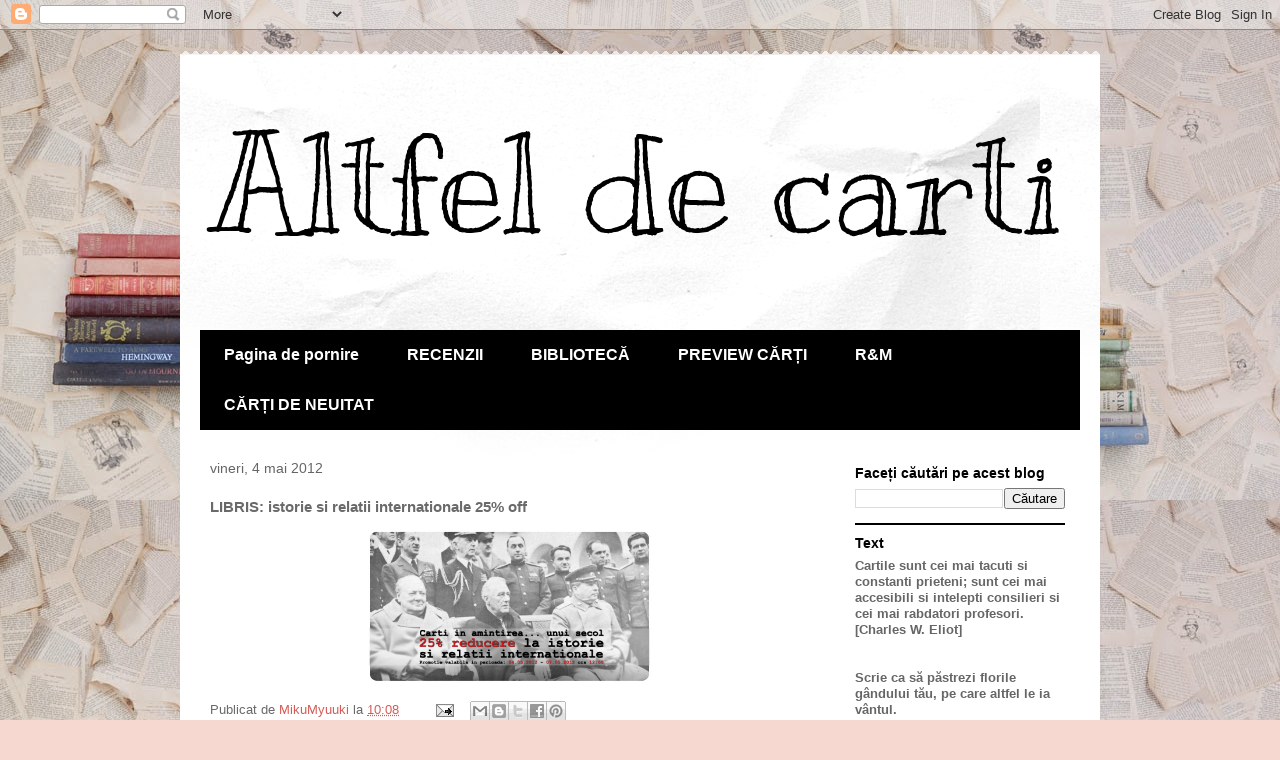

--- FILE ---
content_type: text/html; charset=UTF-8
request_url: https://altfel-de-carti.blogspot.com/2012/05/libris-istorie-si-relatii.html
body_size: 22955
content:
<!DOCTYPE html>
<html class='v2' dir='ltr' lang='ro'>
<head>
<link href='https://www.blogger.com/static/v1/widgets/335934321-css_bundle_v2.css' rel='stylesheet' type='text/css'/>
<meta content='width=1100' name='viewport'/>
<meta content='text/html; charset=UTF-8' http-equiv='Content-Type'/>
<meta content='blogger' name='generator'/>
<link href='https://altfel-de-carti.blogspot.com/favicon.ico' rel='icon' type='image/x-icon'/>
<link href='http://altfel-de-carti.blogspot.com/2012/05/libris-istorie-si-relatii.html' rel='canonical'/>
<link rel="alternate" type="application/atom+xml" title="Altfel de carti - Atom" href="https://altfel-de-carti.blogspot.com/feeds/posts/default" />
<link rel="alternate" type="application/rss+xml" title="Altfel de carti - RSS" href="https://altfel-de-carti.blogspot.com/feeds/posts/default?alt=rss" />
<link rel="service.post" type="application/atom+xml" title="Altfel de carti - Atom" href="https://www.blogger.com/feeds/3052275629585784201/posts/default" />

<link rel="alternate" type="application/atom+xml" title="Altfel de carti - Atom" href="https://altfel-de-carti.blogspot.com/feeds/282632737833489207/comments/default" />
<!--Can't find substitution for tag [blog.ieCssRetrofitLinks]-->
<link href='http://www.mailagent.ro/files/fc4931ae006d97/acf2525330149ba/newsletter_07.jpg' rel='image_src'/>
<meta content='http://altfel-de-carti.blogspot.com/2012/05/libris-istorie-si-relatii.html' property='og:url'/>
<meta content='LIBRIS: istorie si relatii internationale 25% off' property='og:title'/>
<meta content=' ' property='og:description'/>
<meta content='https://lh3.googleusercontent.com/blogger_img_proxy/AEn0k_vVp5IBCX1GSchFaFZUFc00GOPEYMKSyFcYOtlc7ySmpysqQ0-h1YRKJEmY6HaSZxQxHarQuZ3jn5IE8LFuBKBt6d4HCYXqyx3MvB6jPYU4j5vISPJmxqcB4YTzOSogSVZ39g6udO3GO3aFFMUCrsjxdw=w1200-h630-p-k-no-nu' property='og:image'/>
<title>Altfel de carti: LIBRIS: istorie si relatii internationale 25% off</title>
<style type='text/css'>@font-face{font-family:'Kranky';font-style:normal;font-weight:400;font-display:swap;src:url(//fonts.gstatic.com/s/kranky/v29/hESw6XVgJzlPsFn8oR2FRIzX_g.woff2)format('woff2');unicode-range:U+0000-00FF,U+0131,U+0152-0153,U+02BB-02BC,U+02C6,U+02DA,U+02DC,U+0304,U+0308,U+0329,U+2000-206F,U+20AC,U+2122,U+2191,U+2193,U+2212,U+2215,U+FEFF,U+FFFD;}</style>
<style id='page-skin-1' type='text/css'><!--
/*
-----------------------------------------------
Blogger Template Style
Name:     Travel
Designer: Sookhee Lee
URL:      www.plyfly.net
----------------------------------------------- */
/* Content
----------------------------------------------- */
body {
font: normal normal 13px 'Trebuchet MS',Trebuchet,sans-serif;
color: #6a6a6a;
background: #f6d8d0 url(//4.bp.blogspot.com/-2KhjWP0otss/U-ThedAw7rI/AAAAAAAAJGM/LRfnfahTmfI/s0/2010_02_25_4.jpg) repeat fixed top left;
}
html body .region-inner {
min-width: 0;
max-width: 100%;
width: auto;
}
a:link {
text-decoration:none;
color: #d65b56;
}
a:visited {
text-decoration:none;
color: #964845;
}
a:hover {
text-decoration:underline;
color: #06edff;
}
.content-outer .content-cap-top {
height: 5px;
background: transparent url(//www.blogblog.com/1kt/travel/bg_container.png) repeat-x scroll top center;
}
.content-outer {
margin: 0 auto;
padding-top: 20px;
}
.content-inner {
background: #ffffff url(//www.blogblog.com/1kt/travel/bg_container.png) repeat-x scroll top left;
background-position: left -5px;
background-color: #ffffff;
padding: 20px;
}
.main-inner .date-outer {
margin-bottom: 2em;
}
/* Header
----------------------------------------------- */
.header-inner .Header .titlewrapper,
.header-inner .Header .descriptionwrapper {
padding-left: 10px;
padding-right: 10px;
}
.Header h1 {
font: normal normal 140px Kranky;
color: #000000;
}
.Header h1 a {
color: #000000;
}
.Header .description {
color: #666666;
font-size: 130%;
}
/* Tabs
----------------------------------------------- */
.tabs-inner {
margin: 1em 0 0;
padding: 0;
}
.tabs-inner .section {
margin: 0;
}
.tabs-inner .widget ul {
padding: 0;
background: #000000 none repeat scroll top center;
}
.tabs-inner .widget li {
border: none;
}
.tabs-inner .widget li a {
display: inline-block;
padding: 1em 1.5em;
color: #ffffff;
font: normal bold 16px 'Trebuchet MS',Trebuchet,sans-serif;
}
.tabs-inner .widget li.selected a,
.tabs-inner .widget li a:hover {
position: relative;
z-index: 1;
background: #424242 none repeat scroll top center;
color: #ffffff;
}
/* Headings
----------------------------------------------- */
h2 {
font: normal bold 14px 'Trebuchet MS',Trebuchet,sans-serif;
color: #000000;
}
.main-inner h2.date-header {
font: normal normal 14px 'Trebuchet MS',Trebuchet,sans-serif;
color: #666666;
}
.footer-inner .widget h2,
.sidebar .widget h2 {
padding-bottom: .5em;
}
/* Main
----------------------------------------------- */
.main-inner {
padding: 20px 0;
}
.main-inner .column-center-inner {
padding: 10px 0;
}
.main-inner .column-center-inner .section {
margin: 0 10px;
}
.main-inner .column-right-inner {
margin-left: 20px;
}
.main-inner .fauxcolumn-right-outer .fauxcolumn-inner {
margin-left: 20px;
background: #ffffff none repeat scroll top left;
}
.main-inner .column-left-inner {
margin-right: 20px;
}
.main-inner .fauxcolumn-left-outer .fauxcolumn-inner {
margin-right: 20px;
background: #ffffff none repeat scroll top left;
}
.main-inner .column-left-inner,
.main-inner .column-right-inner {
padding: 15px 0;
}
/* Posts
----------------------------------------------- */
h3.post-title {
margin-top: 20px;
}
h3.post-title a {
font: normal bold 20px 'Trebuchet MS',Trebuchet,sans-serif;
color: #000000;
}
h3.post-title a:hover {
text-decoration: underline;
}
.main-inner .column-center-outer {
background: transparent none repeat scroll top left;
_background-image: none;
}
.post-body {
line-height: 1.4;
position: relative;
}
.post-header {
margin: 0 0 1em;
line-height: 1.6;
}
.post-footer {
margin: .5em 0;
line-height: 1.6;
}
#blog-pager {
font-size: 140%;
}
#comments {
background: #cccccc none repeat scroll top center;
padding: 15px;
}
#comments .comment-author {
padding-top: 1.5em;
}
#comments h4,
#comments .comment-author a,
#comments .comment-timestamp a {
color: #000000;
}
#comments .comment-author:first-child {
padding-top: 0;
border-top: none;
}
.avatar-image-container {
margin: .2em 0 0;
}
/* Comments
----------------------------------------------- */
#comments a {
color: #000000;
}
.comments .comments-content .icon.blog-author {
background-repeat: no-repeat;
background-image: url([data-uri]);
}
.comments .comments-content .loadmore a {
border-top: 1px solid #000000;
border-bottom: 1px solid #000000;
}
.comments .comment-thread.inline-thread {
background: transparent;
}
.comments .continue {
border-top: 2px solid #000000;
}
/* Widgets
----------------------------------------------- */
.sidebar .widget {
border-bottom: 2px solid #000000;
padding-bottom: 10px;
margin: 10px 0;
}
.sidebar .widget:first-child {
margin-top: 0;
}
.sidebar .widget:last-child {
border-bottom: none;
margin-bottom: 0;
padding-bottom: 0;
}
.footer-inner .widget,
.sidebar .widget {
font: normal normal 13px 'Trebuchet MS',Trebuchet,sans-serif;
color: #666666;
}
.sidebar .widget a:link {
color: #666666;
text-decoration: none;
}
.sidebar .widget a:visited {
color: #436590;
}
.sidebar .widget a:hover {
color: #666666;
text-decoration: underline;
}
.footer-inner .widget a:link {
color: #d65b56;
text-decoration: none;
}
.footer-inner .widget a:visited {
color: #964845;
}
.footer-inner .widget a:hover {
color: #d65b56;
text-decoration: underline;
}
.widget .zippy {
color: #000000;
}
.footer-inner {
background: transparent none repeat scroll top center;
}
/* Mobile
----------------------------------------------- */
body.mobile  {
background-size: 100% auto;
}
body.mobile .AdSense {
margin: 0 -10px;
}
.mobile .body-fauxcolumn-outer {
background: transparent none repeat scroll top left;
}
.mobile .footer-inner .widget a:link {
color: #666666;
text-decoration: none;
}
.mobile .footer-inner .widget a:visited {
color: #436590;
}
.mobile-post-outer a {
color: #000000;
}
.mobile-link-button {
background-color: #d65b56;
}
.mobile-link-button a:link, .mobile-link-button a:visited {
color: #ffffff;
}
.mobile-index-contents {
color: #6a6a6a;
}
.mobile .tabs-inner .PageList .widget-content {
background: #424242 none repeat scroll top center;
color: #ffffff;
}
.mobile .tabs-inner .PageList .widget-content .pagelist-arrow {
border-left: 1px solid #ffffff;
}

--></style>
<style id='template-skin-1' type='text/css'><!--
body {
min-width: 920px;
}
.content-outer, .content-fauxcolumn-outer, .region-inner {
min-width: 920px;
max-width: 920px;
_width: 920px;
}
.main-inner .columns {
padding-left: 0px;
padding-right: 260px;
}
.main-inner .fauxcolumn-center-outer {
left: 0px;
right: 260px;
/* IE6 does not respect left and right together */
_width: expression(this.parentNode.offsetWidth -
parseInt("0px") -
parseInt("260px") + 'px');
}
.main-inner .fauxcolumn-left-outer {
width: 0px;
}
.main-inner .fauxcolumn-right-outer {
width: 260px;
}
.main-inner .column-left-outer {
width: 0px;
right: 100%;
margin-left: -0px;
}
.main-inner .column-right-outer {
width: 260px;
margin-right: -260px;
}
#layout {
min-width: 0;
}
#layout .content-outer {
min-width: 0;
width: 800px;
}
#layout .region-inner {
min-width: 0;
width: auto;
}
body#layout div.add_widget {
padding: 8px;
}
body#layout div.add_widget a {
margin-left: 32px;
}
--></style>
<style>
    body {background-image:url(\/\/4.bp.blogspot.com\/-2KhjWP0otss\/U-ThedAw7rI\/AAAAAAAAJGM\/LRfnfahTmfI\/s0\/2010_02_25_4.jpg);}
    
@media (max-width: 200px) { body {background-image:url(\/\/4.bp.blogspot.com\/-2KhjWP0otss\/U-ThedAw7rI\/AAAAAAAAJGM\/LRfnfahTmfI\/w200\/2010_02_25_4.jpg);}}
@media (max-width: 400px) and (min-width: 201px) { body {background-image:url(\/\/4.bp.blogspot.com\/-2KhjWP0otss\/U-ThedAw7rI\/AAAAAAAAJGM\/LRfnfahTmfI\/w400\/2010_02_25_4.jpg);}}
@media (max-width: 800px) and (min-width: 401px) { body {background-image:url(\/\/4.bp.blogspot.com\/-2KhjWP0otss\/U-ThedAw7rI\/AAAAAAAAJGM\/LRfnfahTmfI\/w800\/2010_02_25_4.jpg);}}
@media (max-width: 1200px) and (min-width: 801px) { body {background-image:url(\/\/4.bp.blogspot.com\/-2KhjWP0otss\/U-ThedAw7rI\/AAAAAAAAJGM\/LRfnfahTmfI\/w1200\/2010_02_25_4.jpg);}}
/* Last tag covers anything over one higher than the previous max-size cap. */
@media (min-width: 1201px) { body {background-image:url(\/\/4.bp.blogspot.com\/-2KhjWP0otss\/U-ThedAw7rI\/AAAAAAAAJGM\/LRfnfahTmfI\/w1600\/2010_02_25_4.jpg);}}
  </style>
<link href='https://www.blogger.com/dyn-css/authorization.css?targetBlogID=3052275629585784201&amp;zx=2efc3e67-3366-46ed-944e-b8abf37d50d1' media='none' onload='if(media!=&#39;all&#39;)media=&#39;all&#39;' rel='stylesheet'/><noscript><link href='https://www.blogger.com/dyn-css/authorization.css?targetBlogID=3052275629585784201&amp;zx=2efc3e67-3366-46ed-944e-b8abf37d50d1' rel='stylesheet'/></noscript>
<meta name='google-adsense-platform-account' content='ca-host-pub-1556223355139109'/>
<meta name='google-adsense-platform-domain' content='blogspot.com'/>

</head>
<body class='loading variant-flight'>
<div class='navbar section' id='navbar' name='Navbar'><div class='widget Navbar' data-version='1' id='Navbar1'><script type="text/javascript">
    function setAttributeOnload(object, attribute, val) {
      if(window.addEventListener) {
        window.addEventListener('load',
          function(){ object[attribute] = val; }, false);
      } else {
        window.attachEvent('onload', function(){ object[attribute] = val; });
      }
    }
  </script>
<div id="navbar-iframe-container"></div>
<script type="text/javascript" src="https://apis.google.com/js/platform.js"></script>
<script type="text/javascript">
      gapi.load("gapi.iframes:gapi.iframes.style.bubble", function() {
        if (gapi.iframes && gapi.iframes.getContext) {
          gapi.iframes.getContext().openChild({
              url: 'https://www.blogger.com/navbar/3052275629585784201?po\x3d282632737833489207\x26origin\x3dhttps://altfel-de-carti.blogspot.com',
              where: document.getElementById("navbar-iframe-container"),
              id: "navbar-iframe"
          });
        }
      });
    </script><script type="text/javascript">
(function() {
var script = document.createElement('script');
script.type = 'text/javascript';
script.src = '//pagead2.googlesyndication.com/pagead/js/google_top_exp.js';
var head = document.getElementsByTagName('head')[0];
if (head) {
head.appendChild(script);
}})();
</script>
</div></div>
<div class='body-fauxcolumns'>
<div class='fauxcolumn-outer body-fauxcolumn-outer'>
<div class='cap-top'>
<div class='cap-left'></div>
<div class='cap-right'></div>
</div>
<div class='fauxborder-left'>
<div class='fauxborder-right'></div>
<div class='fauxcolumn-inner'>
</div>
</div>
<div class='cap-bottom'>
<div class='cap-left'></div>
<div class='cap-right'></div>
</div>
</div>
</div>
<div class='content'>
<div class='content-fauxcolumns'>
<div class='fauxcolumn-outer content-fauxcolumn-outer'>
<div class='cap-top'>
<div class='cap-left'></div>
<div class='cap-right'></div>
</div>
<div class='fauxborder-left'>
<div class='fauxborder-right'></div>
<div class='fauxcolumn-inner'>
</div>
</div>
<div class='cap-bottom'>
<div class='cap-left'></div>
<div class='cap-right'></div>
</div>
</div>
</div>
<div class='content-outer'>
<div class='content-cap-top cap-top'>
<div class='cap-left'></div>
<div class='cap-right'></div>
</div>
<div class='fauxborder-left content-fauxborder-left'>
<div class='fauxborder-right content-fauxborder-right'></div>
<div class='content-inner'>
<header>
<div class='header-outer'>
<div class='header-cap-top cap-top'>
<div class='cap-left'></div>
<div class='cap-right'></div>
</div>
<div class='fauxborder-left header-fauxborder-left'>
<div class='fauxborder-right header-fauxborder-right'></div>
<div class='region-inner header-inner'>
<div class='header section' id='header' name='Antet'><div class='widget Header' data-version='1' id='Header1'>
<div id='header-inner'>
<div class='titlewrapper'>
<h1 class='title'>
<a href='https://altfel-de-carti.blogspot.com/'>
Altfel de carti
</a>
</h1>
</div>
<div class='descriptionwrapper'>
<p class='description'><span>
</span></p>
</div>
</div>
</div></div>
</div>
</div>
<div class='header-cap-bottom cap-bottom'>
<div class='cap-left'></div>
<div class='cap-right'></div>
</div>
</div>
</header>
<div class='tabs-outer'>
<div class='tabs-cap-top cap-top'>
<div class='cap-left'></div>
<div class='cap-right'></div>
</div>
<div class='fauxborder-left tabs-fauxborder-left'>
<div class='fauxborder-right tabs-fauxborder-right'></div>
<div class='region-inner tabs-inner'>
<div class='tabs no-items section' id='crosscol' name='Coloana transversală'>
</div>
<div class='tabs section' id='crosscol-overflow' name='Cross-Column 2'><div class='widget PageList' data-version='1' id='PageList1'>
<h2>Pages</h2>
<div class='widget-content'>
<ul>
<li>
<a href='https://altfel-de-carti.blogspot.com/'>Pagina de pornire</a>
</li>
<li>
<a href='https://altfel-de-carti.blogspot.com/p/recenzii.html'>RECENZII</a>
</li>
<li>
<a href='https://altfel-de-carti.blogspot.com/p/biblioteca.html'>BIBLIOTECĂ</a>
</li>
<li>
<a href='https://altfel-de-carti.blogspot.com/p/preview-carti.html'>PREVIEW CĂRȚI</a>
</li>
<li>
<a href='https://altfel-de-carti.blogspot.com/p/despre-mine.html'>R&amp;M</a>
</li>
<li>
<a href='https://altfel-de-carti.blogspot.com/p/carti-de-neuitat.html'>CĂRȚI DE NEUITAT</a>
</li>
</ul>
<div class='clear'></div>
</div>
</div></div>
</div>
</div>
<div class='tabs-cap-bottom cap-bottom'>
<div class='cap-left'></div>
<div class='cap-right'></div>
</div>
</div>
<div class='main-outer'>
<div class='main-cap-top cap-top'>
<div class='cap-left'></div>
<div class='cap-right'></div>
</div>
<div class='fauxborder-left main-fauxborder-left'>
<div class='fauxborder-right main-fauxborder-right'></div>
<div class='region-inner main-inner'>
<div class='columns fauxcolumns'>
<div class='fauxcolumn-outer fauxcolumn-center-outer'>
<div class='cap-top'>
<div class='cap-left'></div>
<div class='cap-right'></div>
</div>
<div class='fauxborder-left'>
<div class='fauxborder-right'></div>
<div class='fauxcolumn-inner'>
</div>
</div>
<div class='cap-bottom'>
<div class='cap-left'></div>
<div class='cap-right'></div>
</div>
</div>
<div class='fauxcolumn-outer fauxcolumn-left-outer'>
<div class='cap-top'>
<div class='cap-left'></div>
<div class='cap-right'></div>
</div>
<div class='fauxborder-left'>
<div class='fauxborder-right'></div>
<div class='fauxcolumn-inner'>
</div>
</div>
<div class='cap-bottom'>
<div class='cap-left'></div>
<div class='cap-right'></div>
</div>
</div>
<div class='fauxcolumn-outer fauxcolumn-right-outer'>
<div class='cap-top'>
<div class='cap-left'></div>
<div class='cap-right'></div>
</div>
<div class='fauxborder-left'>
<div class='fauxborder-right'></div>
<div class='fauxcolumn-inner'>
</div>
</div>
<div class='cap-bottom'>
<div class='cap-left'></div>
<div class='cap-right'></div>
</div>
</div>
<!-- corrects IE6 width calculation -->
<div class='columns-inner'>
<div class='column-center-outer'>
<div class='column-center-inner'>
<div class='main section' id='main' name='Număr de telefon principal'><div class='widget Blog' data-version='1' id='Blog1'>
<div class='blog-posts hfeed'>

          <div class="date-outer">
        
<h2 class='date-header'><span>vineri, 4 mai 2012</span></h2>

          <div class="date-posts">
        
<div class='post-outer'>
<div class='post hentry uncustomized-post-template' itemprop='blogPost' itemscope='itemscope' itemtype='http://schema.org/BlogPosting'>
<meta content='http://www.mailagent.ro/files/fc4931ae006d97/acf2525330149ba/newsletter_07.jpg' itemprop='image_url'/>
<meta content='3052275629585784201' itemprop='blogId'/>
<meta content='282632737833489207' itemprop='postId'/>
<a name='282632737833489207'></a>
<h3 class='post-title entry-title' itemprop='name'>
LIBRIS: istorie si relatii internationale 25% off
</h3>
<div class='post-header'>
<div class='post-header-line-1'></div>
</div>
<div class='post-body entry-content' id='post-body-282632737833489207' itemprop='description articleBody'>
<div dir="ltr" style="text-align: left;" trbidi="on"><div style="text-align: center;"><a href="http://www.libris.ro/carti/hobby?utm_source=Newsletter__Lista_Libris.ro&amp;utm_medium=yahoo.com&amp;utm_campaign=newsletter_50595"><img height="153" src="https://lh3.googleusercontent.com/blogger_img_proxy/AEn0k_vVp5IBCX1GSchFaFZUFc00GOPEYMKSyFcYOtlc7ySmpysqQ0-h1YRKJEmY6HaSZxQxHarQuZ3jn5IE8LFuBKBt6d4HCYXqyx3MvB6jPYU4j5vISPJmxqcB4YTzOSogSVZ39g6udO3GO3aFFMUCrsjxdw=s0-d" width="320"></a> </div></div>
<div style='clear: both;'></div>
</div>
<div class='post-footer'>
<div class='post-footer-line post-footer-line-1'>
<span class='post-author vcard'>
Publicat de
<span class='fn' itemprop='author' itemscope='itemscope' itemtype='http://schema.org/Person'>
<meta content='https://www.blogger.com/profile/07480711485928948385' itemprop='url'/>
<a class='g-profile' href='https://www.blogger.com/profile/07480711485928948385' rel='author' title='author profile'>
<span itemprop='name'>MikuMyuuki</span>
</a>
</span>
</span>
<span class='post-timestamp'>
la
<meta content='http://altfel-de-carti.blogspot.com/2012/05/libris-istorie-si-relatii.html' itemprop='url'/>
<a class='timestamp-link' href='https://altfel-de-carti.blogspot.com/2012/05/libris-istorie-si-relatii.html' rel='bookmark' title='permanent link'><abbr class='published' itemprop='datePublished' title='2012-05-04T10:08:00+03:00'>10:08</abbr></a>
</span>
<span class='post-comment-link'>
</span>
<span class='post-icons'>
<span class='item-action'>
<a href='https://www.blogger.com/email-post/3052275629585784201/282632737833489207' title='Trimiteți postarea prin e-mail'>
<img alt='' class='icon-action' height='13' src='https://resources.blogblog.com/img/icon18_email.gif' width='18'/>
</a>
</span>
<span class='item-control blog-admin pid-1628757828'>
<a href='https://www.blogger.com/post-edit.g?blogID=3052275629585784201&postID=282632737833489207&from=pencil' title='Editați postarea'>
<img alt='' class='icon-action' height='18' src='https://resources.blogblog.com/img/icon18_edit_allbkg.gif' width='18'/>
</a>
</span>
</span>
<div class='post-share-buttons goog-inline-block'>
<a class='goog-inline-block share-button sb-email' href='https://www.blogger.com/share-post.g?blogID=3052275629585784201&postID=282632737833489207&target=email' target='_blank' title='Trimiteți  prin e-mail
'><span class='share-button-link-text'>Trimiteți  prin e-mail
</span></a><a class='goog-inline-block share-button sb-blog' href='https://www.blogger.com/share-post.g?blogID=3052275629585784201&postID=282632737833489207&target=blog' onclick='window.open(this.href, "_blank", "height=270,width=475"); return false;' target='_blank' title='Postați pe blog!'><span class='share-button-link-text'>Postați pe blog!</span></a><a class='goog-inline-block share-button sb-twitter' href='https://www.blogger.com/share-post.g?blogID=3052275629585784201&postID=282632737833489207&target=twitter' target='_blank' title='Trimiteți pe X'><span class='share-button-link-text'>Trimiteți pe X</span></a><a class='goog-inline-block share-button sb-facebook' href='https://www.blogger.com/share-post.g?blogID=3052275629585784201&postID=282632737833489207&target=facebook' onclick='window.open(this.href, "_blank", "height=430,width=640"); return false;' target='_blank' title='Distribuiți pe Facebook'><span class='share-button-link-text'>Distribuiți pe Facebook</span></a><a class='goog-inline-block share-button sb-pinterest' href='https://www.blogger.com/share-post.g?blogID=3052275629585784201&postID=282632737833489207&target=pinterest' target='_blank' title='Trimiteți către Pinterest'><span class='share-button-link-text'>Trimiteți către Pinterest</span></a>
</div>
</div>
<div class='post-footer-line post-footer-line-2'>
<span class='post-labels'>
Etichete:
<a href='https://altfel-de-carti.blogspot.com/search/label/promotii' rel='tag'>promotii</a>
</span>
</div>
<div class='post-footer-line post-footer-line-3'>
<span class='post-location'>
</span>
</div>
</div>
</div>
<div class='comments' id='comments'>
<a name='comments'></a>
<h4>Niciun comentariu:</h4>
<div id='Blog1_comments-block-wrapper'>
<dl class='avatar-comment-indent' id='comments-block'>
</dl>
</div>
<p class='comment-footer'>
<a href='https://www.blogger.com/comment/fullpage/post/3052275629585784201/282632737833489207' onclick='javascript:window.open(this.href, "bloggerPopup", "toolbar=0,location=0,statusbar=1,menubar=0,scrollbars=yes,width=640,height=500"); return false;'>Trimiteți un comentariu</a>
</p>
</div>
</div>

        </div></div>
      
</div>
<div class='blog-pager' id='blog-pager'>
<span id='blog-pager-newer-link'>
<a class='blog-pager-newer-link' href='https://altfel-de-carti.blogspot.com/2012/05/bookmag-mai-dati-i-o-sansa-mai-dati-i-o.html' id='Blog1_blog-pager-newer-link' title='Postare mai nouă'>Postare mai nouă</a>
</span>
<span id='blog-pager-older-link'>
<a class='blog-pager-older-link' href='https://altfel-de-carti.blogspot.com/2012/05/citatul-de-astazi_03.html' id='Blog1_blog-pager-older-link' title='Postare mai veche'>Postare mai veche</a>
</span>
<a class='home-link' href='https://altfel-de-carti.blogspot.com/'>Pagina de pornire</a>
</div>
<div class='clear'></div>
<div class='post-feeds'>
<div class='feed-links'>
Abonați-vă la:
<a class='feed-link' href='https://altfel-de-carti.blogspot.com/feeds/282632737833489207/comments/default' target='_blank' type='application/atom+xml'>Postare comentarii (Atom)</a>
</div>
</div>
</div></div>
</div>
</div>
<div class='column-left-outer'>
<div class='column-left-inner'>
<aside>
</aside>
</div>
</div>
<div class='column-right-outer'>
<div class='column-right-inner'>
<aside>
<div class='sidebar section' id='sidebar-right-1'><div class='widget BlogSearch' data-version='1' id='BlogSearch1'>
<h2 class='title'>Faceți căutări pe acest blog</h2>
<div class='widget-content'>
<div id='BlogSearch1_form'>
<form action='https://altfel-de-carti.blogspot.com/search' class='gsc-search-box' target='_top'>
<table cellpadding='0' cellspacing='0' class='gsc-search-box'>
<tbody>
<tr>
<td class='gsc-input'>
<input autocomplete='off' class='gsc-input' name='q' size='10' title='search' type='text' value=''/>
</td>
<td class='gsc-search-button'>
<input class='gsc-search-button' title='search' type='submit' value='Căutare'/>
</td>
</tr>
</tbody>
</table>
</form>
</div>
</div>
<div class='clear'></div>
</div><div class='widget Text' data-version='1' id='Text1'>
<h2 class='title'>Text</h2>
<div class='widget-content'>
<span class="Apple-style-span" style="font-weight: normal; line-height: normal; "><span class="Apple-style-span" style="line-height: 16px; " ><b>Cartile sunt cei mai tacuti si constanti prieteni; sunt cei mai accesibili si intelepti consilieri si cei mai rabdatori profesori. [Charles W. Eliot]</b></span></span><div><span style="line-height: 16px;" ><b><br/></b></span></div><div><span style="line-height: 16px;" ><b><br/></b></span><div style="font-weight: normal; line-height: normal; "><span class="Apple-style-span"><span class="Apple-style-span" style="line-height: 16px; " ><b><div>Scrie ca să păstrezi florile gândului tău, pe care altfel le ia vântul.</div><div>N. IORGA</div></b></span></span></div></div>
</div>
<div class='clear'></div>
</div><div class='widget Stats' data-version='1' id='Stats1'>
<h2>Vizitatori</h2>
<div class='widget-content'>
<div id='Stats1_content' style='display: none;'>
<script src='https://www.gstatic.com/charts/loader.js' type='text/javascript'></script>
<span id='Stats1_sparklinespan' style='display:inline-block; width:75px; height:30px'></span>
<span class='counter-wrapper text-counter-wrapper' id='Stats1_totalCount'>
</span>
<div class='clear'></div>
</div>
</div>
</div>
<div class='widget HTML' data-version='1' id='HTML2'>
<h2 class='title'>Blogroll</h2>
<div class='widget-content'>
<a href="ymsgr:sendIM?ramona88badea&m=Vizitator+%3E%3E%20http://www.altfel-de-carti.blogspot.com/%20%3C%3C+Salut%20,am%20o%20intrebare.%20%21%21%21" target="_blank"><img src="https://lh3.googleusercontent.com/blogger_img_proxy/AEn0k_u_tima1xfWi0S0NcD9LgmOP0ahqg9EiL79gWB1E2ey5mIYF0fyfn3uljrPdHfjl2oR0Zt6Ffo507q2dJ5Wqu-Ju-oRUA=s0-d" border="0" alt="Image and video hosting by TinyPic"></a>
</div>
<div class='clear'></div>
</div><div class='widget Followers' data-version='1' id='Followers1'>
<h2 class='title'>Followers</h2>
<div class='widget-content'>
<div id='Followers1-wrapper'>
<div style='margin-right:2px;'>
<div><script type="text/javascript" src="https://apis.google.com/js/platform.js"></script>
<div id="followers-iframe-container"></div>
<script type="text/javascript">
    window.followersIframe = null;
    function followersIframeOpen(url) {
      gapi.load("gapi.iframes", function() {
        if (gapi.iframes && gapi.iframes.getContext) {
          window.followersIframe = gapi.iframes.getContext().openChild({
            url: url,
            where: document.getElementById("followers-iframe-container"),
            messageHandlersFilter: gapi.iframes.CROSS_ORIGIN_IFRAMES_FILTER,
            messageHandlers: {
              '_ready': function(obj) {
                window.followersIframe.getIframeEl().height = obj.height;
              },
              'reset': function() {
                window.followersIframe.close();
                followersIframeOpen("https://www.blogger.com/followers/frame/3052275629585784201?colors\x3dCgt0cmFuc3BhcmVudBILdHJhbnNwYXJlbnQaByM2YTZhNmEiByNkNjViNTYqByNmZmZmZmYyByMwMDAwMDA6ByM2YTZhNmFCByNkNjViNTZKByMwMDAwMDBSByNkNjViNTZaC3RyYW5zcGFyZW50\x26pageSize\x3d21\x26hl\x3dro\x26origin\x3dhttps://altfel-de-carti.blogspot.com");
              },
              'open': function(url) {
                window.followersIframe.close();
                followersIframeOpen(url);
              }
            }
          });
        }
      });
    }
    followersIframeOpen("https://www.blogger.com/followers/frame/3052275629585784201?colors\x3dCgt0cmFuc3BhcmVudBILdHJhbnNwYXJlbnQaByM2YTZhNmEiByNkNjViNTYqByNmZmZmZmYyByMwMDAwMDA6ByM2YTZhNmFCByNkNjViNTZKByMwMDAwMDBSByNkNjViNTZaC3RyYW5zcGFyZW50\x26pageSize\x3d21\x26hl\x3dro\x26origin\x3dhttps://altfel-de-carti.blogspot.com");
  </script></div>
</div>
</div>
<div class='clear'></div>
</div>
</div><div class='widget Subscribe' data-version='1' id='Subscribe1'>
<div style='white-space:nowrap'>
<h2 class='title'>Abonați-vă la</h2>
<div class='widget-content'>
<div class='subscribe-wrapper subscribe-type-POST'>
<div class='subscribe expanded subscribe-type-POST' id='SW_READER_LIST_Subscribe1POST' style='display:none;'>
<div class='top'>
<span class='inner' onclick='return(_SW_toggleReaderList(event, "Subscribe1POST"));'>
<img class='subscribe-dropdown-arrow' src='https://resources.blogblog.com/img/widgets/arrow_dropdown.gif'/>
<img align='absmiddle' alt='' border='0' class='feed-icon' src='https://resources.blogblog.com/img/icon_feed12.png'/>
Postări
</span>
<div class='feed-reader-links'>
<a class='feed-reader-link' href='https://www.netvibes.com/subscribe.php?url=https%3A%2F%2Faltfel-de-carti.blogspot.com%2Ffeeds%2Fposts%2Fdefault' target='_blank'>
<img src='https://resources.blogblog.com/img/widgets/subscribe-netvibes.png'/>
</a>
<a class='feed-reader-link' href='https://add.my.yahoo.com/content?url=https%3A%2F%2Faltfel-de-carti.blogspot.com%2Ffeeds%2Fposts%2Fdefault' target='_blank'>
<img src='https://resources.blogblog.com/img/widgets/subscribe-yahoo.png'/>
</a>
<a class='feed-reader-link' href='https://altfel-de-carti.blogspot.com/feeds/posts/default' target='_blank'>
<img align='absmiddle' class='feed-icon' src='https://resources.blogblog.com/img/icon_feed12.png'/>
                  Atom
                </a>
</div>
</div>
<div class='bottom'></div>
</div>
<div class='subscribe' id='SW_READER_LIST_CLOSED_Subscribe1POST' onclick='return(_SW_toggleReaderList(event, "Subscribe1POST"));'>
<div class='top'>
<span class='inner'>
<img class='subscribe-dropdown-arrow' src='https://resources.blogblog.com/img/widgets/arrow_dropdown.gif'/>
<span onclick='return(_SW_toggleReaderList(event, "Subscribe1POST"));'>
<img align='absmiddle' alt='' border='0' class='feed-icon' src='https://resources.blogblog.com/img/icon_feed12.png'/>
Postări
</span>
</span>
</div>
<div class='bottom'></div>
</div>
</div>
<div class='subscribe-wrapper subscribe-type-PER_POST'>
<div class='subscribe expanded subscribe-type-PER_POST' id='SW_READER_LIST_Subscribe1PER_POST' style='display:none;'>
<div class='top'>
<span class='inner' onclick='return(_SW_toggleReaderList(event, "Subscribe1PER_POST"));'>
<img class='subscribe-dropdown-arrow' src='https://resources.blogblog.com/img/widgets/arrow_dropdown.gif'/>
<img align='absmiddle' alt='' border='0' class='feed-icon' src='https://resources.blogblog.com/img/icon_feed12.png'/>
Comentarii
</span>
<div class='feed-reader-links'>
<a class='feed-reader-link' href='https://www.netvibes.com/subscribe.php?url=https%3A%2F%2Faltfel-de-carti.blogspot.com%2Ffeeds%2F282632737833489207%2Fcomments%2Fdefault' target='_blank'>
<img src='https://resources.blogblog.com/img/widgets/subscribe-netvibes.png'/>
</a>
<a class='feed-reader-link' href='https://add.my.yahoo.com/content?url=https%3A%2F%2Faltfel-de-carti.blogspot.com%2Ffeeds%2F282632737833489207%2Fcomments%2Fdefault' target='_blank'>
<img src='https://resources.blogblog.com/img/widgets/subscribe-yahoo.png'/>
</a>
<a class='feed-reader-link' href='https://altfel-de-carti.blogspot.com/feeds/282632737833489207/comments/default' target='_blank'>
<img align='absmiddle' class='feed-icon' src='https://resources.blogblog.com/img/icon_feed12.png'/>
                  Atom
                </a>
</div>
</div>
<div class='bottom'></div>
</div>
<div class='subscribe' id='SW_READER_LIST_CLOSED_Subscribe1PER_POST' onclick='return(_SW_toggleReaderList(event, "Subscribe1PER_POST"));'>
<div class='top'>
<span class='inner'>
<img class='subscribe-dropdown-arrow' src='https://resources.blogblog.com/img/widgets/arrow_dropdown.gif'/>
<span onclick='return(_SW_toggleReaderList(event, "Subscribe1PER_POST"));'>
<img align='absmiddle' alt='' border='0' class='feed-icon' src='https://resources.blogblog.com/img/icon_feed12.png'/>
Comentarii
</span>
</span>
</div>
<div class='bottom'></div>
</div>
</div>
<div style='clear:both'></div>
</div>
</div>
<div class='clear'></div>
</div>
<div class='widget HTML' data-version='1' id='HTML3'>
<h2 class='title'>Blogger news</h2>
<div class='widget-content'>
<span style="font-weight:bold;"></span>PERSOANE PUBLICE:

<a href="http://altfel-de-carti.blogspot.com/2012/04/interviu-fara-zahar.html" target="_blank"><img src="https://lh3.googleusercontent.com/blogger_img_proxy/AEn0k_u6halfLaLd8TJ2f4U9mCNnncpcE-Lu2OZL53oPYYFMBeuKevFHVmqJI99-2tVb9khX4A3vomHixTTGBaVdxYLndrbXJ60=s0-d" border="0" alt="Image and video hosting by TinyPic"></a>


<a href="http://altfel-de-carti.blogspot.com/2011/12/interviu-cu-diana-dumitrescu.html" target="_blank"><img src="https://lh3.googleusercontent.com/blogger_img_proxy/AEn0k_tgkWqHqyBAthy07LCwl-wSfE9KYH31ahlX0mGFTH6h6Cj-AF9JWpbI2JA0eI4K0Bgzhle-7CvEA0osCa8RpvnkPxIFYg=s0-d" border="0" alt="Image and video hosting by TinyPic"></a>

<a href="http://altfel-de-carti.blogspot.com/2011/12/interviu-cu-lili-sanboeuf.html"_blank"><img src="https://lh3.googleusercontent.com/blogger_img_proxy/AEn0k_u4nrdUotferDMWGuW7-J9B-o4wgOBEwZr7rSwPrNl5rGVpUR9kgVvnn4Db-topsQmG7TompUeWxXO68p5YInhxtja7=s0-d" border="0" alt="Image and video hosting by TinyPic"></a>

SCRIITORI:
<a href="http://altfel-de-carti.blogspot.com/2012/05/interviu-angela-corbett-am-fost-cu.html" target="_blank"><img src="https://lh3.googleusercontent.com/blogger_img_proxy/AEn0k_todL-45H8FgIiut4eVL2PVilbpyediruI7RTx3-KULG0ov8zoNuXHn-WHP3Sbhz4UqMqpYWMQ2Bvm3EPtBV9DOtcpH_A=s0-d" border="0" alt="Image and video hosting by TinyPic"></a>

<a href="http://altfel-de-carti.blogspot.com/2012/05/interviu-cu-megan-crewe-in-cadrul.html" target="_blank"><img src="https://lh3.googleusercontent.com/blogger_img_proxy/AEn0k_sAp0eUjjUwO8QFPAu2OK8Kk6ZKNS_NzUxKw4iq2rc9AgVgIbqZn0lG3kxik14iuFEhu9bWXoTpB3Jh4UtG7yobCLmfRw=s0-d" border="0" alt="Image and video hosting by TinyPic"></a>

<a href="http://tinypic.com?ref=169s3mo" target="_blank"><img src="https://lh3.googleusercontent.com/blogger_img_proxy/AEn0k_tUlYDZit7VTkJE6jV0N2WHcKjh9cUhTpURiDMx8ylNZtC7dcGZ7s_wMQHLnylHx0XsvLnSn78n5LttxuzqEBS1IYZSaMU=s0-d" border="0" alt="Image and video hosting by TinyPic"></a>

<a href="http://tinypic.com?ref=25yvblt" target="_blank"><img src="https://lh3.googleusercontent.com/blogger_img_proxy/AEn0k_uOyo9ZCy3vrdm7CVL2kInT0KZyIB6QHDo4lNPlLfygLeSux8T_3ONJFEAJsaCi8-gpV6IRxpKV5QPiDxHdm1ZwVcQUaA=s0-d" border="0" alt="Image and video hosting by TinyPic"></a>
</div>
<div class='clear'></div>
</div><div class='widget Label' data-version='1' id='Label1'>
<h2>Categories</h2>
<div class='widget-content cloud-label-widget-content'>
<span class='label-size label-size-5'>
<a dir='ltr' href='https://altfel-de-carti.blogspot.com/search/label/promotii'>promotii</a>
<span class='label-count' dir='ltr'>(293)</span>
</span>
<span class='label-size label-size-4'>
<a dir='ltr' href='https://altfel-de-carti.blogspot.com/search/label/Carti'>Carti</a>
<span class='label-count' dir='ltr'>(121)</span>
</span>
<span class='label-size label-size-4'>
<a dir='ltr' href='https://altfel-de-carti.blogspot.com/search/label/citate'>citate</a>
<span class='label-count' dir='ltr'>(98)</span>
</span>
<span class='label-size label-size-4'>
<a dir='ltr' href='https://altfel-de-carti.blogspot.com/search/label/Recenzie'>Recenzie</a>
<span class='label-count' dir='ltr'>(86)</span>
</span>
<span class='label-size label-size-4'>
<a dir='ltr' href='https://altfel-de-carti.blogspot.com/search/label/concurs'>concurs</a>
<span class='label-count' dir='ltr'>(42)</span>
</span>
<span class='label-size label-size-3'>
<a dir='ltr' href='https://altfel-de-carti.blogspot.com/search/label/achizitii'>achizitii</a>
<span class='label-count' dir='ltr'>(31)</span>
</span>
<span class='label-size label-size-3'>
<a dir='ltr' href='https://altfel-de-carti.blogspot.com/search/label/In%20curs%20de%20aparitie'>In curs de aparitie</a>
<span class='label-count' dir='ltr'>(29)</span>
</span>
<span class='label-size label-size-3'>
<a dir='ltr' href='https://altfel-de-carti.blogspot.com/search/label/book%20lovers%20challenge'>book lovers challenge</a>
<span class='label-count' dir='ltr'>(28)</span>
</span>
<span class='label-size label-size-3'>
<a dir='ltr' href='https://altfel-de-carti.blogspot.com/search/label/Super%20Blog%202012'>Super Blog 2012</a>
<span class='label-count' dir='ltr'>(26)</span>
</span>
<span class='label-size label-size-3'>
<a dir='ltr' href='https://altfel-de-carti.blogspot.com/search/label/Lansare%20de%20carte'>Lansare de carte</a>
<span class='label-count' dir='ltr'>(24)</span>
</span>
<span class='label-size label-size-3'>
<a dir='ltr' href='https://altfel-de-carti.blogspot.com/search/label/aparitii'>aparitii</a>
<span class='label-count' dir='ltr'>(20)</span>
</span>
<span class='label-size label-size-3'>
<a dir='ltr' href='https://altfel-de-carti.blogspot.com/search/label/scriitori'>scriitori</a>
<span class='label-count' dir='ltr'>(17)</span>
</span>
<span class='label-size label-size-3'>
<a dir='ltr' href='https://altfel-de-carti.blogspot.com/search/label/concurs%20de%20vara'>concurs de vara</a>
<span class='label-count' dir='ltr'>(15)</span>
</span>
<span class='label-size label-size-3'>
<a dir='ltr' href='https://altfel-de-carti.blogspot.com/search/label/recenzie-interviu'>recenzie-interviu</a>
<span class='label-count' dir='ltr'>(13)</span>
</span>
<span class='label-size label-size-3'>
<a dir='ltr' href='https://altfel-de-carti.blogspot.com/search/label/Noutati%20ale%20editurilor'>Noutati ale editurilor</a>
<span class='label-count' dir='ltr'>(12)</span>
</span>
<span class='label-size label-size-3'>
<a dir='ltr' href='https://altfel-de-carti.blogspot.com/search/label/Targ%20de%20carte'>Targ de carte</a>
<span class='label-count' dir='ltr'>(12)</span>
</span>
<span class='label-size label-size-3'>
<a dir='ltr' href='https://altfel-de-carti.blogspot.com/search/label/interviu'>interviu</a>
<span class='label-count' dir='ltr'>(12)</span>
</span>
<span class='label-size label-size-3'>
<a dir='ltr' href='https://altfel-de-carti.blogspot.com/search/label/30%20Days%20writing%20about%20books'>30 Days writing about books</a>
<span class='label-count' dir='ltr'>(11)</span>
</span>
<span class='label-size label-size-3'>
<a dir='ltr' href='https://altfel-de-carti.blogspot.com/search/label/primele%20100%20de%20cuvinte'>primele 100 de cuvinte</a>
<span class='label-count' dir='ltr'>(11)</span>
</span>
<span class='label-size label-size-3'>
<a dir='ltr' href='https://altfel-de-carti.blogspot.com/search/label/carti%20nepublicate%20in%20Romania'>carti nepublicate in Romania</a>
<span class='label-count' dir='ltr'>(10)</span>
</span>
<span class='label-size label-size-2'>
<a dir='ltr' href='https://altfel-de-carti.blogspot.com/search/label/Cartea%20vs.%20filmul'>Cartea vs. filmul</a>
<span class='label-count' dir='ltr'>(8)</span>
</span>
<span class='label-size label-size-2'>
<a dir='ltr' href='https://altfel-de-carti.blogspot.com/search/label/Altfel%20de%20poezii'>Altfel de poezii</a>
<span class='label-count' dir='ltr'>(7)</span>
</span>
<span class='label-size label-size-2'>
<a dir='ltr' href='https://altfel-de-carti.blogspot.com/search/label/special'>special</a>
<span class='label-count' dir='ltr'>(7)</span>
</span>
<span class='label-size label-size-2'>
<a dir='ltr' href='https://altfel-de-carti.blogspot.com/search/label/Precomanda'>Precomanda</a>
<span class='label-count' dir='ltr'>(5)</span>
</span>
<span class='label-size label-size-2'>
<a dir='ltr' href='https://altfel-de-carti.blogspot.com/search/label/altfel%20de%20vlog'>altfel de vlog</a>
<span class='label-count' dir='ltr'>(5)</span>
</span>
<span class='label-size label-size-2'>
<a dir='ltr' href='https://altfel-de-carti.blogspot.com/search/label/campanii'>campanii</a>
<span class='label-count' dir='ltr'>(5)</span>
</span>
<span class='label-size label-size-2'>
<a dir='ltr' href='https://altfel-de-carti.blogspot.com/search/label/provocarea%20verii'>provocarea verii</a>
<span class='label-count' dir='ltr'>(5)</span>
</span>
<span class='label-size label-size-2'>
<a dir='ltr' href='https://altfel-de-carti.blogspot.com/search/label/Altfel%20de%20recenzie'>Altfel de recenzie</a>
<span class='label-count' dir='ltr'>(4)</span>
</span>
<span class='label-size label-size-2'>
<a dir='ltr' href='https://altfel-de-carti.blogspot.com/search/label/Promovare'>Promovare</a>
<span class='label-count' dir='ltr'>(4)</span>
</span>
<span class='label-size label-size-2'>
<a dir='ltr' href='https://altfel-de-carti.blogspot.com/search/label/hai%20sa%20ne%20provocam'>hai sa ne provocam</a>
<span class='label-count' dir='ltr'>(4)</span>
</span>
<span class='label-size label-size-2'>
<a dir='ltr' href='https://altfel-de-carti.blogspot.com/search/label/pasiuni'>pasiuni</a>
<span class='label-count' dir='ltr'>(4)</span>
</span>
<span class='label-size label-size-2'>
<a dir='ltr' href='https://altfel-de-carti.blogspot.com/search/label/preview'>preview</a>
<span class='label-count' dir='ltr'>(4)</span>
</span>
<span class='label-size label-size-2'>
<a dir='ltr' href='https://altfel-de-carti.blogspot.com/search/label/Altfel%20de%20interviu'>Altfel de interviu</a>
<span class='label-count' dir='ltr'>(3)</span>
</span>
<span class='label-size label-size-2'>
<a dir='ltr' href='https://altfel-de-carti.blogspot.com/search/label/Biblioteca%20noastra'>Biblioteca noastra</a>
<span class='label-count' dir='ltr'>(3)</span>
</span>
<span class='label-size label-size-2'>
<a dir='ltr' href='https://altfel-de-carti.blogspot.com/search/label/Cinci%20carti%20de%20suflet'>Cinci carti de suflet</a>
<span class='label-count' dir='ltr'>(3)</span>
</span>
<span class='label-size label-size-2'>
<a dir='ltr' href='https://altfel-de-carti.blogspot.com/search/label/Discutii'>Discutii</a>
<span class='label-count' dir='ltr'>(3)</span>
</span>
<span class='label-size label-size-2'>
<a dir='ltr' href='https://altfel-de-carti.blogspot.com/search/label/Filme'>Filme</a>
<span class='label-count' dir='ltr'>(3)</span>
</span>
<span class='label-size label-size-2'>
<a dir='ltr' href='https://altfel-de-carti.blogspot.com/search/label/Gaudeamus'>Gaudeamus</a>
<span class='label-count' dir='ltr'>(3)</span>
</span>
<span class='label-size label-size-2'>
<a dir='ltr' href='https://altfel-de-carti.blogspot.com/search/label/Personaje'>Personaje</a>
<span class='label-count' dir='ltr'>(3)</span>
</span>
<span class='label-size label-size-1'>
<a dir='ltr' href='https://altfel-de-carti.blogspot.com/search/label/Everyone%20has%20a%20story%20to%20tell'>Everyone has a story to tell</a>
<span class='label-count' dir='ltr'>(2)</span>
</span>
<span class='label-size label-size-1'>
<a dir='ltr' href='https://altfel-de-carti.blogspot.com/search/label/Leapsa'>Leapsa</a>
<span class='label-count' dir='ltr'>(2)</span>
</span>
<span class='label-size label-size-1'>
<a dir='ltr' href='https://altfel-de-carti.blogspot.com/search/label/Sustinem%20scriitorii%20romani%20debutanti'>Sustinem scriitorii romani debutanti</a>
<span class='label-count' dir='ltr'>(2)</span>
</span>
<span class='label-size label-size-1'>
<a dir='ltr' href='https://altfel-de-carti.blogspot.com/search/label/books%20and%20music'>books and music</a>
<span class='label-count' dir='ltr'>(2)</span>
</span>
<span class='label-size label-size-1'>
<a dir='ltr' href='https://altfel-de-carti.blogspot.com/search/label/cinci%20zile%20pentru%20o%20carte'>cinci zile pentru o carte</a>
<span class='label-count' dir='ltr'>(2)</span>
</span>
<span class='label-size label-size-1'>
<a dir='ltr' href='https://altfel-de-carti.blogspot.com/search/label/Critica%20literara%20si%20critici%20literari'>Critica literara si critici literari</a>
<span class='label-count' dir='ltr'>(1)</span>
</span>
<span class='label-size label-size-1'>
<a dir='ltr' href='https://altfel-de-carti.blogspot.com/search/label/I%20wish'>I wish</a>
<span class='label-count' dir='ltr'>(1)</span>
</span>
<span class='label-size label-size-1'>
<a dir='ltr' href='https://altfel-de-carti.blogspot.com/search/label/Librarii'>Librarii</a>
<span class='label-count' dir='ltr'>(1)</span>
</span>
<span class='label-size label-size-1'>
<a dir='ltr' href='https://altfel-de-carti.blogspot.com/search/label/Manga'>Manga</a>
<span class='label-count' dir='ltr'>(1)</span>
</span>
<span class='label-size label-size-1'>
<a dir='ltr' href='https://altfel-de-carti.blogspot.com/search/label/Rao'>Rao</a>
<span class='label-count' dir='ltr'>(1)</span>
</span>
<span class='label-size label-size-1'>
<a dir='ltr' href='https://altfel-de-carti.blogspot.com/search/label/Sa%20facem%20cunostiinta%20cu'>Sa facem cunostiinta cu</a>
<span class='label-count' dir='ltr'>(1)</span>
</span>
<span class='label-size label-size-1'>
<a dir='ltr' href='https://altfel-de-carti.blogspot.com/search/label/Schimb%20de%20carti'>Schimb de carti</a>
<span class='label-count' dir='ltr'>(1)</span>
</span>
<span class='label-size label-size-1'>
<a dir='ltr' href='https://altfel-de-carti.blogspot.com/search/label/a%20fost%20odata'>a fost odata</a>
<span class='label-count' dir='ltr'>(1)</span>
</span>
<span class='label-size label-size-1'>
<a dir='ltr' href='https://altfel-de-carti.blogspot.com/search/label/biblioteca%20online%20pentru%20toti'>biblioteca online pentru toti</a>
<span class='label-count' dir='ltr'>(1)</span>
</span>
<span class='label-size label-size-1'>
<a dir='ltr' href='https://altfel-de-carti.blogspot.com/search/label/super'>super</a>
<span class='label-count' dir='ltr'>(1)</span>
</span>
<div class='clear'></div>
</div>
</div><div class='widget HTML' data-version='1' id='HTML15'>
<div class='widget-content'>
<a href="http://altfel-de-carti.blogspot.com/2012/05/interviu-cu-megan-crewe-in-cadrul.html" target="_blank"><img src="https://lh3.googleusercontent.com/blogger_img_proxy/AEn0k_tFuHJ8tLOg5cQF6hOVIJ3cpHFCeob3d9nJ0R8_jKq0NsDmBH71jYoyDUUCAEw_OD7WOFh32FZfYQGSbblaxPb5ykweIwI=s0-d" border="0" alt="Image and video hosting by TinyPic"></a>

  
<a href="http://altfel-de-carti.blogspot.com/2012/05/personajele-way-we-fall-in-viziunea-lui.html" target="_blank"><img src="https://lh3.googleusercontent.com/blogger_img_proxy/AEn0k_tOYO7WiPcBCEPC1JlrQvern57mgCbDLxa29rYZVZa-GWIzmUFHUehqZCdaP0V3iDADHkWfmp1zLXbHsEgkkgBuv2AxVhs=s0-d" border="0" alt="Image and video hosting by TinyPic"></a>

<a href="http://altfel-de-carti.blogspot.com/2012/05/locurile-din-care-s-inspirat-megan.html" target="_blank"><img src="https://lh3.googleusercontent.com/blogger_img_proxy/AEn0k_spQnwlulJlVkk8PvcU8wnR9R121u6v7ypsowDkyUZmjBG_P0oLj2I-uGpmnbwsBBbYIVlWvKL2zvgCSHwqYQjcSUVmvM4=s0-d" border="0" alt="Image and video hosting by TinyPic"></a>
</div>
<div class='clear'></div>
</div><div class='widget Text' data-version='1' id='Text2'>
<div class='widget-content'>
<span><a href="http://www.facebook.com/DivergentSeries?sk=app_203946119628644" target="_blank"><img src="https://lh3.googleusercontent.com/blogger_img_proxy/AEn0k_uJUyIwZb-FpIjeMdi42On2WUCaRzq29TG7yWWer966WPCjveq5FL0Tz49ULRI1bjHArfQ9AnmRWPsoFZfWX623mld6pg=s0-d" border="0" alt="Image and video hosting by TinyPic"></a></span>
</div>
<div class='clear'></div>
</div>
<div class='widget HTML' data-version='1' id='HTML5'>
<h2 class='title'>AFILIERI</h2>
<div class='widget-content'>
<a href='http://walking-on-letters.blogspot.com/' ' target='_blank'><img src="https://lh3.googleusercontent.com/blogger_img_proxy/AEn0k_sd4ZPHwIahoqtlfc7IpboWjrtr3Cw49Z9NH4ZdKwlLpZM083reh_xh77L2Hglx0I_0dv2ZBIRqj92Mbc7siEIL2z_CZ2miKKGnP0Z4=s0-d" border="0" alt="jhj"></a>

 <a href="http://www.tvdstories.blogspot.com/" target="_blank"><img src="https://lh3.googleusercontent.com/blogger_img_proxy/AEn0k_tHwFBSMJHJ_mqK-fj3G0EnsdQFy5z8bSSW3MXBXAehoCSKWIk5RAJHNSq9B_8M3o-01EbP6kJDQGxLnW_MqdgmNkl7Da8=s0-d" border="0" alt="Image and video hosting by TinyPic"></a>
</div>
<div class='clear'></div>
</div><div class='widget HTML' data-version='1' id='HTML7'>
<h2 class='title'>RUBRICI</h2>
<div class='widget-content'>
<a href="http://altfel-de-carti.blogspot.com/search/label/citate" target="_blank"><img src="https://lh3.googleusercontent.com/blogger_img_proxy/AEn0k_utwM7Up2Y0XH-uCnSDF4aKm3U-2zXizsgbabIqZZz0RaLJOkMBGvPxNPuoLvO-AUuivGipy5_gZtuldyDY1p7-p_DQUA=s0-d" border="0" alt="Image and video hosting by TinyPic"></a>

<a href="http://altfel-de-carti.blogspot.com/search/label/achizitii" target="_blank"><img src="https://lh3.googleusercontent.com/blogger_img_proxy/AEn0k_vKzFL5CvTF-hKNMyFMQL_uNR5NU1XEAGnrUfh452iC3DKW86Rp6UKAlS2rPSAYpxUSnQK6n7KXP-b7Nxe-AqoPYd2-dcg=s0-d" border="0" alt="Image and video hosting by TinyPic"></a>

<a href="http://altfel-de-carti.blogspot.com/search/label/Altfel%20de%20interviu" target="_blank"><img src="https://lh3.googleusercontent.com/blogger_img_proxy/AEn0k_uNn31jCFY7xHOlgNg1riSrhDhQWpryDWdXLWjqHl7a-IOjuKGS6VbQ3ZCC7CcmAfQCwd5ofZIlud4X4NAkZlI-S7A9KQ=s0-d" border="0" alt="Image and video hosting by TinyPic"></a>

<a href="http://altfel-de-carti.blogspot.com/search/label/Altfel%20de%20poezii" target="_blank"><img src="https://lh3.googleusercontent.com/blogger_img_proxy/AEn0k_uKfRbcJ4vLTgR25uEEGkf7MA_weUAG2fzpLJfG2Y9Q8BuFDTJFPBbcQ2ZZXtCo_Egh4PWZ4EBOe6-NqqrdtyKfjnNoLnQ=s0-d" border="0" alt="Image and video hosting by TinyPic"></a>

<a href="http://altfel-de-carti.blogspot.com/search/label/Altfel%20de%20recenzie" target="_blank"><img src="https://lh3.googleusercontent.com/blogger_img_proxy/AEn0k_ttWj7DIsZAFYIb5CERtuywZDzD5FsmMtnwbFvWAf_lAADMNU7dmnxl5uBOMLXFjFa__mNpzcRmfR3I9SV24r933ZmurNQ=s0-d" border="0" alt="Image and video hosting by TinyPic"></a>

<a href="http://altfel-de-carti.blogspot.com/search/label/Cartea%20vs.%20filmul" target="_blank"><img src="https://lh3.googleusercontent.com/blogger_img_proxy/AEn0k_usyb8Q50uFJ-lxCEfNcYntvYz9Orw8dffrYlriYbrv_UKIMOmSqbGnGfgEkN_SURDnRz3QXimWgGEBFyAolb8n4rTMsgs=s0-d" border="0" alt="Image and video hosting by TinyPic"></a>

<a href="http://altfel-de-carti.blogspot.com/search/label/Carti" target="_blank"><img src="https://lh3.googleusercontent.com/blogger_img_proxy/AEn0k_spHXg7oeulcmVEiRpi5u2nJNEhGlEspiuGGxnAZyQ1K9BWeTykEIRsaFaM-ces1U7tfvcoLWV2pMuTP7lyl_-dUb8I-Q=s0-d" border="0" alt="Image and video hosting by TinyPic"></a>


<a href=" http://altfel-de-carti.blogspot.com/search/label/interviu" target="_blank"><img src="https://lh3.googleusercontent.com/blogger_img_proxy/AEn0k_tUvZBC-1VGFzPPpfqdGJrH2VoJImhs7US4DS_zKY0jSB2QhGIo0FuzvcDCSbYi6lt9OSQNVcT1gWRmD501Unn3j61T4g=s0-d" border="0" alt="Image and video hosting by TinyPic"></a>

<a href="http://altfel-de-carti.blogspot.com/search/label/Personaje" target="_blank"><img src="https://lh3.googleusercontent.com/blogger_img_proxy/AEn0k_vtpWgTgZAyYvv4Zd3xjiD-ew3RBnywgR8QJrXnaMvhh6a88zUBPcQ6mZlHPsO2c2iEQRXwJFVm_u1Mbljc26VtYy3zsA=s0-d" border="0" alt="Image and video hosting by TinyPic"></a>

<a href="http://altfel-de-carti.blogspot.com/search/label/promotii" target="_blank"><img src="https://lh3.googleusercontent.com/blogger_img_proxy/AEn0k_sh0yrduuTpPbv2uWYEzQnK1Ib0EtuyKi4F2zGzHD3qtUO2y9C0i8lXLI6a93yp3oWWF7-Nd0xUON7U_890DaA7hnfs-Q=s0-d" border="0" alt="Image and video hosting by TinyPic"></a>

<a href="http://altfel-de-carti.blogspot.com/search/label/Promovare" target="_blank"><img src="https://lh3.googleusercontent.com/blogger_img_proxy/AEn0k_tTr1y5LLx3kRZvFFvCirTDONKB_gmOO6ANwudvlJBaxwtz2pinvWZQcL92zG0IsX5YsJrsMt6njqpsEnOLeNXat1nz_Q=s0-d" border="0" alt="Image and video hosting by TinyPic"></a>

<a href="http://altfel-de-carti.blogspot.com/search/label/Recenzie" target="_blank"><img src="https://lh3.googleusercontent.com/blogger_img_proxy/AEn0k_tWNHodPszTIBZ8VjbOAuqvVjuNj85f3VnTLGXH77xwdMdjs4St-4kmuMImnVNvcqesx47UxpwKNCk8O6M_jNWVTU-LgTs=s0-d" border="0" alt="Image and video hosting by TinyPic"></a>

<a href="http://altfel-de-carti.blogspot.com/search/label/recenzie-interviu" target="_blank"><img src="https://lh3.googleusercontent.com/blogger_img_proxy/AEn0k_tbpbihZKYhYAyelmD0JRs0yFGl3TbkM3u6nPT2MqziStgQaWBivUaUxV8R02R1ZEq_MufswZwFTYPsMNX4nvARCOvfj1M=s0-d" border="0" alt="Image and video hosting by TinyPic"></a>

<a href="http://altfel-de-carti.blogspot.com/search/label/scriitori"><img src="https://lh3.googleusercontent.com/blogger_img_proxy/AEn0k_sbrQAGbW8tAEOL3stf9uXy1gdwCXR4ybO3NZoiXJLP4e90W6lPASSo2oncFS2OIqQL3FyFqBotL8BhLHVxNdJLv_emx1Y=s0-d" border="0" alt="Image and video hosting by TinyPic"></a>
</div>
<div class='clear'></div>
</div><div class='widget HTML' data-version='1' id='HTML1'>
<h2 class='title'>About</h2>
<div class='widget-content'>
<a href="http://altfel-de-carti.blogspot.ro/2012/07/book-lovers-challenge.html" target="_blank"><img src="https://lh3.googleusercontent.com/blogger_img_proxy/AEn0k_sHwZ508w6TfT19Fb8z4o5RkwLPCl4JihKssAjA3WYaN2H4LkoMg6KLhKfnltQRuCEhuQ3Y1LJpefQtnDOft6AXuiGcTg=s0-d" border="0" alt="Image and video hosting by TinyPic"></a>

<a href="http://altfel-de-carti.blogspot.ro/2012/09/book-lovers-challenge-ultima-zi-30-days.html" target="_blank"><img src="https://lh3.googleusercontent.com/blogger_img_proxy/AEn0k_ts6fA2j9QkT_FA9aSfd3We9Cj1Uz3BMS0vSMe6RrreyUAmVMmh8qoQumVZPyK2b7klhhdOfAEzRPNvZ2h85WTKMI50=s0-d" border="0" alt="Image and video hosting by TinyPic"></a>
</div>
<div class='clear'></div>
</div>
<div class='widget HTML' data-version='1' id='HTML8'>
<h2 class='title'>Altfel de leapsa</h2>
<div class='widget-content'>
<a href="http://altfel-de-carti.blogspot.com/2012/05/altfel-de-leapsa.html" target="_blank"><img src="https://lh3.googleusercontent.com/blogger_img_proxy/AEn0k_s5X_AF4RWspbHBF5Zjx9jjnsUpXIj8ABdFPLqKivG9QCtn6baXuudinJP17rENsp4IQSc7wd4y5GqOpLHnDzcXbXJJFQ=s0-d" border="0" alt="Image and video hosting by TinyPic"></a>
</div>
<div class='clear'></div>
</div><div class='widget HTML' data-version='1' id='HTML16'>
<div class='widget-content'>
<a href="http://altfel-de-carti.blogspot.ro/2012/09/proiect-biblioteca-online-pentru-toti.html" target="_blank"><img src="https://lh3.googleusercontent.com/blogger_img_proxy/AEn0k_vsj2pKVA_ih4hIqXT6MbNSdtKMbIOU8h-Y4ny9NP0pyiSgmR8TNygRDe-zKYnn41ETJoGsK3KkSLIj3AJy4L1v8rc1fSk=s0-d" border="0" alt="Image and video hosting by TinyPic"></a>
</div>
<div class='clear'></div>
</div><div class='widget HTML' data-version='1' id='HTML13'>
<h2 class='title'>Ce citeste Ramona</h2>
<div class='widget-content'>
<style>
#gr_updates_widget{
border-radius: 5px;
background-color:#fff;
border:solid #683205 10px;
-webkit-box-shadow: 0px 0px 4px 1px #595959,
inset 0px 0px 0px 1px #7D730B;
-moz-box-shadow: 0px 0px 4px 1px #595959,
inset 0px 0px 0px 1px #7D730B;
box-shadow: 0px 0px 4px 1px #595959,
inset 0px 0px 0px 1px #7D730B;
padding:15px 0 35px 15px;
width:250px;
height:330px;
}
#gr_footer{
margin-bottom:10px;
}
#gr_updates_widget p{
padding:0px;
margin:0;
font-size:14px;
}
#gr_footer img{
width:100px;
float:left;
}
#gr_updates_widget img{
	border-style:none;
}
</style>
	<div id="gr_updates_widget">
	  <iframe id="the_iframe" src="http://www.goodreads.com/widgets/user_update_widget?height=400&num_updates=3&user=14184490&width=250" width="248" height="330" frameborder="0"></iframe>
		<div id="gr_footer">
		  <a href="http://www.goodreads.com/"><img alt="Goodreads: Book reviews, recommendations, and discussion" src="https://www.goodreads.com/images/layout/goodreads_logo_140.png" /></a>
		</div>
	</div>
</div>
<div class='clear'></div>
</div><div class='widget HTML' data-version='1' id='HTML12'>
<h2 class='title'>Ce scrie RAMONA</h2>
<div class='widget-content'>
<a href="http://www.wattpad.com/17616054-ma-sinucid-maine" target="_blank"><img src="https://lh3.googleusercontent.com/blogger_img_proxy/AEn0k_tpbF655ObzMdxwVi6OfbMNFMwGLhLvdx61l6cSyqjJdQaynkS1KSl-QNWily7YnZVs4ZYYld4Pz2-WNxlKEPC0G2P_OLo=s0-d" border="0" alt="Image and video hosting by TinyPic"></a>
</div>
<div class='clear'></div>
</div>
<div class='widget HTML' data-version='1' id='HTML10'>
<h2 class='title'>Sustinem</h2>
<div class='widget-content'>
<a href="http://altfel-de-carti.blogspot.ro/2012/08/sustinem-scriitorii-romani-debutanti.html" target="_blank"><img src="https://lh3.googleusercontent.com/blogger_img_proxy/AEn0k_vsiAwnszcwXxZ9m9axYb4QBw6x8v30MeRJOzbsm7JDJlUfssd9-OohFT2MKSxHD-AY-lw34hrvJtRaOe7xMfZfn6f0aw=s0-d" border="0" alt="Image and video hosting by TinyPic"></a>
</div>
<div class='clear'></div>
</div><div class='widget HTML' data-version='1' id='HTML11'>
<h2 class='title'>Campanii</h2>
<div class='widget-content'>
<a rel=&#8221;dofollow&#8221; href="http://www.azicitesc.com/" alt="blog de carti" title="blog de carti" target="_blank">
<img src="https://lh3.googleusercontent.com/blogger_img_proxy/AEn0k_vVRLOiBowo5R-f_xrQvOqmSsNAvN3qsQWEWdiixPZ4dmS8yUsntGyzu1m5vB-E9jwGTh-ta2061gysdR8gVYfkSb2SBxrYH-Sy5tbJTTM=s0-d" align="center" border="0" alt=""></a>
</div>
<div class='clear'></div>
</div><div class='widget BlogArchive' data-version='1' id='BlogArchive1'>
<h2>Archive</h2>
<div class='widget-content'>
<div id='ArchiveList'>
<div id='BlogArchive1_ArchiveList'>
<ul class='hierarchy'>
<li class='archivedate collapsed'>
<a class='toggle' href='javascript:void(0)'>
<span class='zippy'>

        &#9658;&#160;
      
</span>
</a>
<a class='post-count-link' href='https://altfel-de-carti.blogspot.com/2014/'>
2014
</a>
<span class='post-count' dir='ltr'>(24)</span>
<ul class='hierarchy'>
<li class='archivedate collapsed'>
<a class='toggle' href='javascript:void(0)'>
<span class='zippy'>

        &#9658;&#160;
      
</span>
</a>
<a class='post-count-link' href='https://altfel-de-carti.blogspot.com/2014/08/'>
august
</a>
<span class='post-count' dir='ltr'>(18)</span>
</li>
</ul>
<ul class='hierarchy'>
<li class='archivedate collapsed'>
<a class='toggle' href='javascript:void(0)'>
<span class='zippy'>

        &#9658;&#160;
      
</span>
</a>
<a class='post-count-link' href='https://altfel-de-carti.blogspot.com/2014/05/'>
mai
</a>
<span class='post-count' dir='ltr'>(1)</span>
</li>
</ul>
<ul class='hierarchy'>
<li class='archivedate collapsed'>
<a class='toggle' href='javascript:void(0)'>
<span class='zippy'>

        &#9658;&#160;
      
</span>
</a>
<a class='post-count-link' href='https://altfel-de-carti.blogspot.com/2014/03/'>
martie
</a>
<span class='post-count' dir='ltr'>(3)</span>
</li>
</ul>
<ul class='hierarchy'>
<li class='archivedate collapsed'>
<a class='toggle' href='javascript:void(0)'>
<span class='zippy'>

        &#9658;&#160;
      
</span>
</a>
<a class='post-count-link' href='https://altfel-de-carti.blogspot.com/2014/02/'>
februarie
</a>
<span class='post-count' dir='ltr'>(1)</span>
</li>
</ul>
<ul class='hierarchy'>
<li class='archivedate collapsed'>
<a class='toggle' href='javascript:void(0)'>
<span class='zippy'>

        &#9658;&#160;
      
</span>
</a>
<a class='post-count-link' href='https://altfel-de-carti.blogspot.com/2014/01/'>
ianuarie
</a>
<span class='post-count' dir='ltr'>(1)</span>
</li>
</ul>
</li>
</ul>
<ul class='hierarchy'>
<li class='archivedate collapsed'>
<a class='toggle' href='javascript:void(0)'>
<span class='zippy'>

        &#9658;&#160;
      
</span>
</a>
<a class='post-count-link' href='https://altfel-de-carti.blogspot.com/2013/'>
2013
</a>
<span class='post-count' dir='ltr'>(122)</span>
<ul class='hierarchy'>
<li class='archivedate collapsed'>
<a class='toggle' href='javascript:void(0)'>
<span class='zippy'>

        &#9658;&#160;
      
</span>
</a>
<a class='post-count-link' href='https://altfel-de-carti.blogspot.com/2013/12/'>
decembrie
</a>
<span class='post-count' dir='ltr'>(1)</span>
</li>
</ul>
<ul class='hierarchy'>
<li class='archivedate collapsed'>
<a class='toggle' href='javascript:void(0)'>
<span class='zippy'>

        &#9658;&#160;
      
</span>
</a>
<a class='post-count-link' href='https://altfel-de-carti.blogspot.com/2013/11/'>
noiembrie
</a>
<span class='post-count' dir='ltr'>(3)</span>
</li>
</ul>
<ul class='hierarchy'>
<li class='archivedate collapsed'>
<a class='toggle' href='javascript:void(0)'>
<span class='zippy'>

        &#9658;&#160;
      
</span>
</a>
<a class='post-count-link' href='https://altfel-de-carti.blogspot.com/2013/10/'>
octombrie
</a>
<span class='post-count' dir='ltr'>(2)</span>
</li>
</ul>
<ul class='hierarchy'>
<li class='archivedate collapsed'>
<a class='toggle' href='javascript:void(0)'>
<span class='zippy'>

        &#9658;&#160;
      
</span>
</a>
<a class='post-count-link' href='https://altfel-de-carti.blogspot.com/2013/09/'>
septembrie
</a>
<span class='post-count' dir='ltr'>(1)</span>
</li>
</ul>
<ul class='hierarchy'>
<li class='archivedate collapsed'>
<a class='toggle' href='javascript:void(0)'>
<span class='zippy'>

        &#9658;&#160;
      
</span>
</a>
<a class='post-count-link' href='https://altfel-de-carti.blogspot.com/2013/08/'>
august
</a>
<span class='post-count' dir='ltr'>(26)</span>
</li>
</ul>
<ul class='hierarchy'>
<li class='archivedate collapsed'>
<a class='toggle' href='javascript:void(0)'>
<span class='zippy'>

        &#9658;&#160;
      
</span>
</a>
<a class='post-count-link' href='https://altfel-de-carti.blogspot.com/2013/07/'>
iulie
</a>
<span class='post-count' dir='ltr'>(26)</span>
</li>
</ul>
<ul class='hierarchy'>
<li class='archivedate collapsed'>
<a class='toggle' href='javascript:void(0)'>
<span class='zippy'>

        &#9658;&#160;
      
</span>
</a>
<a class='post-count-link' href='https://altfel-de-carti.blogspot.com/2013/06/'>
iunie
</a>
<span class='post-count' dir='ltr'>(5)</span>
</li>
</ul>
<ul class='hierarchy'>
<li class='archivedate collapsed'>
<a class='toggle' href='javascript:void(0)'>
<span class='zippy'>

        &#9658;&#160;
      
</span>
</a>
<a class='post-count-link' href='https://altfel-de-carti.blogspot.com/2013/05/'>
mai
</a>
<span class='post-count' dir='ltr'>(11)</span>
</li>
</ul>
<ul class='hierarchy'>
<li class='archivedate collapsed'>
<a class='toggle' href='javascript:void(0)'>
<span class='zippy'>

        &#9658;&#160;
      
</span>
</a>
<a class='post-count-link' href='https://altfel-de-carti.blogspot.com/2013/04/'>
aprilie
</a>
<span class='post-count' dir='ltr'>(10)</span>
</li>
</ul>
<ul class='hierarchy'>
<li class='archivedate collapsed'>
<a class='toggle' href='javascript:void(0)'>
<span class='zippy'>

        &#9658;&#160;
      
</span>
</a>
<a class='post-count-link' href='https://altfel-de-carti.blogspot.com/2013/03/'>
martie
</a>
<span class='post-count' dir='ltr'>(9)</span>
</li>
</ul>
<ul class='hierarchy'>
<li class='archivedate collapsed'>
<a class='toggle' href='javascript:void(0)'>
<span class='zippy'>

        &#9658;&#160;
      
</span>
</a>
<a class='post-count-link' href='https://altfel-de-carti.blogspot.com/2013/02/'>
februarie
</a>
<span class='post-count' dir='ltr'>(15)</span>
</li>
</ul>
<ul class='hierarchy'>
<li class='archivedate collapsed'>
<a class='toggle' href='javascript:void(0)'>
<span class='zippy'>

        &#9658;&#160;
      
</span>
</a>
<a class='post-count-link' href='https://altfel-de-carti.blogspot.com/2013/01/'>
ianuarie
</a>
<span class='post-count' dir='ltr'>(13)</span>
</li>
</ul>
</li>
</ul>
<ul class='hierarchy'>
<li class='archivedate expanded'>
<a class='toggle' href='javascript:void(0)'>
<span class='zippy toggle-open'>

        &#9660;&#160;
      
</span>
</a>
<a class='post-count-link' href='https://altfel-de-carti.blogspot.com/2012/'>
2012
</a>
<span class='post-count' dir='ltr'>(882)</span>
<ul class='hierarchy'>
<li class='archivedate collapsed'>
<a class='toggle' href='javascript:void(0)'>
<span class='zippy'>

        &#9658;&#160;
      
</span>
</a>
<a class='post-count-link' href='https://altfel-de-carti.blogspot.com/2012/12/'>
decembrie
</a>
<span class='post-count' dir='ltr'>(36)</span>
</li>
</ul>
<ul class='hierarchy'>
<li class='archivedate collapsed'>
<a class='toggle' href='javascript:void(0)'>
<span class='zippy'>

        &#9658;&#160;
      
</span>
</a>
<a class='post-count-link' href='https://altfel-de-carti.blogspot.com/2012/11/'>
noiembrie
</a>
<span class='post-count' dir='ltr'>(32)</span>
</li>
</ul>
<ul class='hierarchy'>
<li class='archivedate collapsed'>
<a class='toggle' href='javascript:void(0)'>
<span class='zippy'>

        &#9658;&#160;
      
</span>
</a>
<a class='post-count-link' href='https://altfel-de-carti.blogspot.com/2012/10/'>
octombrie
</a>
<span class='post-count' dir='ltr'>(47)</span>
</li>
</ul>
<ul class='hierarchy'>
<li class='archivedate collapsed'>
<a class='toggle' href='javascript:void(0)'>
<span class='zippy'>

        &#9658;&#160;
      
</span>
</a>
<a class='post-count-link' href='https://altfel-de-carti.blogspot.com/2012/09/'>
septembrie
</a>
<span class='post-count' dir='ltr'>(51)</span>
</li>
</ul>
<ul class='hierarchy'>
<li class='archivedate collapsed'>
<a class='toggle' href='javascript:void(0)'>
<span class='zippy'>

        &#9658;&#160;
      
</span>
</a>
<a class='post-count-link' href='https://altfel-de-carti.blogspot.com/2012/08/'>
august
</a>
<span class='post-count' dir='ltr'>(91)</span>
</li>
</ul>
<ul class='hierarchy'>
<li class='archivedate collapsed'>
<a class='toggle' href='javascript:void(0)'>
<span class='zippy'>

        &#9658;&#160;
      
</span>
</a>
<a class='post-count-link' href='https://altfel-de-carti.blogspot.com/2012/07/'>
iulie
</a>
<span class='post-count' dir='ltr'>(69)</span>
</li>
</ul>
<ul class='hierarchy'>
<li class='archivedate collapsed'>
<a class='toggle' href='javascript:void(0)'>
<span class='zippy'>

        &#9658;&#160;
      
</span>
</a>
<a class='post-count-link' href='https://altfel-de-carti.blogspot.com/2012/06/'>
iunie
</a>
<span class='post-count' dir='ltr'>(50)</span>
</li>
</ul>
<ul class='hierarchy'>
<li class='archivedate expanded'>
<a class='toggle' href='javascript:void(0)'>
<span class='zippy toggle-open'>

        &#9660;&#160;
      
</span>
</a>
<a class='post-count-link' href='https://altfel-de-carti.blogspot.com/2012/05/'>
mai
</a>
<span class='post-count' dir='ltr'>(103)</span>
<ul class='posts'>
<li><a href='https://altfel-de-carti.blogspot.com/2012/05/all-rataciri-de-horatiu-malele.html'>ALL: &quot;Rataciri&quot; de Horatiu Malele</a></li>
<li><a href='https://altfel-de-carti.blogspot.com/2012/05/citatul-de-astazi_31.html'>Citatul de astazi</a></li>
<li><a href='https://altfel-de-carti.blogspot.com/2012/05/cele-9-vieti-ale-lui-chloe-king-rapirea.html'>Cele 9 vieti ale lui Chloe King-Rapirea</a></li>
<li><a href='https://altfel-de-carti.blogspot.com/2012/05/promotii-pe-librisro_31.html'>Promotii pe Libris.ro</a></li>
<li><a href='https://altfel-de-carti.blogspot.com/2012/05/litera-preturile-de-la-bookfest-se-muta.html'>LITERA: Preturile de la Bookfest se muta online</a></li>
<li><a href='https://altfel-de-carti.blogspot.com/2012/05/rao-asteptarea-luat-sfarsit-mostenirea.html'>RAO: Asteptarea a luat sfarsit &#8211; &quot;Mostenirea&quot; de C...</a></li>
<li><a href='https://altfel-de-carti.blogspot.com/2012/05/vrajitor-si-vrajitoare-volumul-1-din.html'>VRĂJITOR ŞI VRĂJITOARE, volumul 1 din seria omonim...</a></li>
<li><a href='https://altfel-de-carti.blogspot.com/2012/05/creatura-primul-volum-dintr-o-serie-de.html'>CREATURA, primul volum dintr-o serie de Nely Cab, ...</a></li>
<li><a href='https://altfel-de-carti.blogspot.com/2012/05/in-curs-de-aparitie-la-leda.html'>In curs de aparitie la Leda</a></li>
<li><a href='https://altfel-de-carti.blogspot.com/2012/05/sulbera-ma-de-tahereh-mafi.html'>&quot;Sulbera-ma&quot; de Tahereh Mafi</a></li>
<li><a href='https://altfel-de-carti.blogspot.com/2012/05/nemira-jocurile-foamei-40off.html'>NEMIRA: Jocurile Foamei 40%off</a></li>
<li><a href='https://altfel-de-carti.blogspot.com/2012/05/nemira-va-asteaptam-la-bookfest.html'>NEMIRA: Va asteaptam la Bookfest</a></li>
<li><a href='https://altfel-de-carti.blogspot.com/2012/05/all-la-bookfest-cartile-all-vin-cu.html'>ALL: La Bookfest, cărţile ALL vin cu ciocolată Hei...</a></li>
<li><a href='https://altfel-de-carti.blogspot.com/2012/05/daruieste-o-carte-de-1-iunie.html'>Daruieste o carte de 1 iunie</a></li>
<li><a href='https://altfel-de-carti.blogspot.com/2012/05/locurile-din-care-s-inspirat-megan.html'>Locurile din care s-a inspirat Megan Crewe in scri...</a></li>
<li><a href='https://altfel-de-carti.blogspot.com/2012/05/all-pe-1-iunie-haideti-in-lumea-itsy.html'>ALL: Pe 1 Iunie haideti in lumea Itsy Bitsy la Boo...</a></li>
<li><a href='https://altfel-de-carti.blogspot.com/2012/05/program-humanitas-la-bookfest.html'>Program HUMANITAS la Bookfest</a></li>
<li><a href='https://altfel-de-carti.blogspot.com/2012/05/invitatie-la-lansarea-cartii-nu-suntem.html'>Invitatie la lansarea cartii &quot;Nu suntem singuri&quot; d...</a></li>
<li><a href='https://altfel-de-carti.blogspot.com/2012/05/humanitas-lansare-de-carte-ochii-caprui.html'>HUMANITAS Lansare de carte: &quot;Ochii caprui ai drago...</a></li>
<li><a href='https://altfel-de-carti.blogspot.com/2012/05/promotii-pe-librisro_28.html'>Promotii pe Libris.ro</a></li>
<li><a href='https://altfel-de-carti.blogspot.com/2012/05/atentie-in-legatura-cu-cartea-sulbera.html'>Atentie! In legatura cu cartea &quot;Sulbera-ma&quot;</a></li>
<li><a href='https://altfel-de-carti.blogspot.com/2012/05/elefant-jocurile-foamei-30-off.html'>ELEFANT: Jocurile Foamei 30% off</a></li>
<li><a href='https://altfel-de-carti.blogspot.com/2012/05/elefant-cumpara-orice-vrei-cu-10-lei.html'>ELEFANT: cumpara orice vrei, cu 10 lei</a></li>
<li><a href='https://altfel-de-carti.blogspot.com/2012/05/citatul-de-astazi_27.html'>Citatul de astazi</a></li>
<li><a href='https://altfel-de-carti.blogspot.com/2012/05/personajele-way-we-fall-in-viziunea-lui.html'>Personajele &quot;The Way We Fall&quot; in viziunea lui Mega...</a></li>
<li><a href='https://altfel-de-carti.blogspot.com/2012/05/castigatorii-concursurilor.html'>Castigatorii concursurilor</a></li>
<li><a href='https://altfel-de-carti.blogspot.com/2012/05/promotii-la-litera.html'>Promotii la Litera</a></li>
<li><a href='https://altfel-de-carti.blogspot.com/2012/05/promotii-la-leda.html'>Promotii la Leda</a></li>
<li><a href='https://altfel-de-carti.blogspot.com/2012/05/promotii-la-nemira_25.html'>Promotii la Nemira</a></li>
<li><a href='https://altfel-de-carti.blogspot.com/2012/05/promotii-pe-librisro_25.html'>Promotii pe Libris.ro</a></li>
<li><a href='https://altfel-de-carti.blogspot.com/2012/05/leda-precomandra-jurnalele-vampilor.html'>LEDA: precomanda &quot;Jurnalele Vampilor: Vanatorii - ...</a></li>
<li><a href='https://altfel-de-carti.blogspot.com/2012/05/elefant-carti-la-499.html'>ELEFANT: carti la 4.99</a></li>
<li><a href='https://altfel-de-carti.blogspot.com/2012/05/interviu-cu-megan-crewe-in-cadrul.html'>Interviu cu Megan Crewe [în cadrul campaniei de pu...</a></li>
<li><a href='https://altfel-de-carti.blogspot.com/2012/05/mega-oferte-litera.html'>Mega oferte LITERA</a></li>
<li><a href='https://altfel-de-carti.blogspot.com/2012/05/goddess-test-de-aimee-carter-in.html'>THE GODDESS TEST de Aimée Carter în portofoliul LEDA</a></li>
<li><a href='https://altfel-de-carti.blogspot.com/2012/05/cartea-saptamanii-40-reducere-viata.html'>Cartea saptamanii: 40% reducere &#8211; &quot;Viata invizibil...</a></li>
<li><a href='https://altfel-de-carti.blogspot.com/2012/05/autorul-saptamanii-la-editura-rao-pd.html'>Autorul saptamanii la editura RAO: P.D. James</a></li>
<li><a href='https://altfel-de-carti.blogspot.com/2012/05/citatul-de-astazi_24.html'>Citatul de astazi</a></li>
<li><a href='https://altfel-de-carti.blogspot.com/2012/05/campanie-de-publicare-cartii-way-we.html'>Campanie de publicare a cartii &quot;The Way We Fall&quot; d...</a></li>
<li><a href='https://altfel-de-carti.blogspot.com/2012/05/mesaj-de-la-megan-despre-fantomele-ne.html'>Mesaj de la Megan despre &quot;Fantomele ne stiu toate ...</a></li>
<li><a href='https://altfel-de-carti.blogspot.com/2012/05/ashleys-de-melissa-de-la-cruz.html'>THE ASHLEYS de Melissa de la Cruz</a></li>
<li><a href='https://altfel-de-carti.blogspot.com/2012/05/fantoma-jurnalele-vampirilor-vanatorii.html'>Fantoma (Jurnalele Vampirilor: Vanatorii, vol. 1)</a></li>
<li><a href='https://altfel-de-carti.blogspot.com/2012/05/nu-rata-secretul-lui-emily.html'>Nu rata Secretul lui Emily</a></li>
<li><a href='https://altfel-de-carti.blogspot.com/2012/05/citatul-de-astazi_21.html'>Citatul de astazi</a></li>
<li><a href='https://altfel-de-carti.blogspot.com/2012/05/altfel-de-leapsa_21.html'>Altfel de leapsa</a></li>
<li><a href='https://altfel-de-carti.blogspot.com/2012/05/la-multi-ani-miku.html'>La multi ani, Miku!</a></li>
<li><a href='https://altfel-de-carti.blogspot.com/2012/05/elefant-cartile-romanesti-si-cele-in.html'>ELEFANT: cartile romanesti si cele in format digit...</a></li>
<li><a href='https://altfel-de-carti.blogspot.com/2012/05/carti-nepublicate-in-romoon-called.html'>Carti nepublicate in RO:Moon Called (Mercy Thompso...</a></li>
<li><a href='https://altfel-de-carti.blogspot.com/2012/05/in-legatura-cu-leapsa.html'>In legatura cu Leapsa</a></li>
<li><a href='https://altfel-de-carti.blogspot.com/2012/05/citatul-de-astazi_18.html'>Citatul de astazi</a></li>
<li><a href='https://altfel-de-carti.blogspot.com/2012/05/interviu-angela-corbett-am-fost-cu.html'>INTERVIU - Angela Corbett: am fost cu adevărat înc...</a></li>
<li><a href='https://altfel-de-carti.blogspot.com/2012/05/promotii-pe-librisro_18.html'>Promotii pe Libris.ro</a></li>
<li><a href='https://altfel-de-carti.blogspot.com/2012/05/elefant-weekend-de-exceptie.html'>ELEFANT: weekend de exceptie</a></li>
<li><a href='https://altfel-de-carti.blogspot.com/2012/05/jurnalele-lui-stefan-inceputurile-citat.html'>Jurnalele lui Stefan: Inceputurile [citat]</a></li>
<li><a href='https://altfel-de-carti.blogspot.com/2012/05/in-legatura-cu-concursul.html'>In legatura cu concursul</a></li>
<li><a href='https://altfel-de-carti.blogspot.com/2012/05/altfel-de-leapsa.html'>Altfel de leapsa</a></li>
<li><a href='https://altfel-de-carti.blogspot.com/2012/05/promotii-pe-librisro.html'>Promotii pe Libris.ro</a></li>
<li><a href='https://altfel-de-carti.blogspot.com/2012/05/detergent-treia-si-ultima-carte-din.html'>DETERGENT: a treia si ultima carte din seria Diver...</a></li>
<li><a href='https://altfel-de-carti.blogspot.com/2012/05/secretul-hannei.html'>Secretul Hannei</a></li>
<li><a href='https://altfel-de-carti.blogspot.com/2012/05/concurs.html'>Concurs [update]</a></li>
<li><a href='https://altfel-de-carti.blogspot.com/2012/05/reducere-de-27-pe-elefantro.html'>Reducere de 27% pe Elefant.ro</a></li>
<li><a href='https://altfel-de-carti.blogspot.com/2012/05/citatul-de-astazi_12.html'>Citatul de astazi</a></li>
<li><a href='https://altfel-de-carti.blogspot.com/2012/05/pasiuni.html'>Pasiuni</a></li>
<li><a href='https://altfel-de-carti.blogspot.com/2012/05/achizitii_11.html'>Achizitii</a></li>
<li><a href='https://altfel-de-carti.blogspot.com/2012/05/citatul-de-astazi_11.html'>Citatul de astazi</a></li>
<li><a href='https://altfel-de-carti.blogspot.com/2012/05/nu-uitati-litera-ofera-transport.html'>Nu uitati! Litera ofera transport gratuit si o car...</a></li>
<li><a href='https://altfel-de-carti.blogspot.com/2012/05/vremea-noua-aparitie-in-colectia-in.html'>VREMEA: Noua aparitie in colectia &quot;In jurul lumii&quot;</a></li>
<li><a href='https://altfel-de-carti.blogspot.com/2012/05/humanitas-lansare-de-carte-si.html'>HUMANITAS: Lansare de carte si vernisajul expoziti...</a></li>
<li><a href='https://altfel-de-carti.blogspot.com/2012/05/rao-cartea-saptamanii-gradini-si-plante.html'>RAO: cartea saptamanii - Gradini si plante de inte...</a></li>
<li><a href='https://altfel-de-carti.blogspot.com/2012/05/rao-autorul-saptamanii-jeffery-deaver.html'>RAO: Autorul saptamanii - Jeffery Deaver 30%reducere</a></li>
<li><a href='https://altfel-de-carti.blogspot.com/2012/05/recenzie-interviu-iubitul-virtual.html'>Recenzie-interviu: Iubitul virtual</a></li>
<li><a href='https://altfel-de-carti.blogspot.com/2012/05/recenzie-uneori-sub-clar-de-luna-de.html'>RECENZIE: &quot;Uneori, sub clar de luna&quot; de Heather Davis</a></li>
<li><a href='https://altfel-de-carti.blogspot.com/2012/05/paranormal.html'>Paranormal</a></li>
<li><a href='https://altfel-de-carti.blogspot.com/2012/05/elefant-afla-daca-ai-castigat-un-ipad-2.html'>ELEFANT: afla daca ai castigat un IPAD 2</a></li>
<li><a href='https://altfel-de-carti.blogspot.com/2012/05/carte-noua-setea-de-carrie-jones.html'>Carte noua: &quot;Setea&quot; de Carrie Jones</a></li>
<li><a href='https://altfel-de-carti.blogspot.com/2012/05/citatul-de-astazi_08.html'>Citatul de astazi</a></li>
<li><a href='https://altfel-de-carti.blogspot.com/2012/05/nu-rata-secretul-hannei.html'>Nu rata Secretul Hannei!</a></li>
<li><a href='https://altfel-de-carti.blogspot.com/2012/05/destinul-vraciului-volumul-al-viii-lea.html'>DESTINUL VRACIULUI, volumul al VIII-lea din Cronic...</a></li>
<li><a href='https://altfel-de-carti.blogspot.com/2012/05/experimentul-angel-maximum-ride-vol-1.html'>Experimentul Angel (Maximum Ride, vol. 1)</a></li>
<li><a href='https://altfel-de-carti.blogspot.com/2012/05/achizitii.html'>Achizitii</a></li>
<li><a href='https://altfel-de-carti.blogspot.com/2012/05/promotii-la-nemira.html'>Promotii la Nemira</a></li>
<li><a href='https://altfel-de-carti.blogspot.com/2012/05/litera-21gratis.html'>LITERA: 2+1gratis</a></li>
<li><a href='https://altfel-de-carti.blogspot.com/2012/05/polirom-40-de-carti-4o-de-filme-40.html'>POLIROM: 40 de carti, 4o de filme, 40% reducere</a></li>
<li><a href='https://altfel-de-carti.blogspot.com/2012/05/carte-noua-uneori-sub-clar-de-luna-de.html'>Carte noua: &quot;Uneori, sub clar de luna&quot; de Heather ...</a></li>
<li><a href='https://altfel-de-carti.blogspot.com/2012/05/elefant-o-carte-gratis-la-doua.html'>ELEFANT: O carte gratis la doua cumparate</a></li>
<li><a href='https://altfel-de-carti.blogspot.com/2012/05/si-porumbeii-vorbesc-englezeste-de.html'>&quot;Si porumbeii vorbesc englezeste&quot; de Stephen Kelman</a></li>
<li><a href='https://altfel-de-carti.blogspot.com/2012/05/lansare-humanitas-trei-saptamani-in.html'>Lansare HUMANITAS: &quot;Trei saptamani in Himalaya&quot; de...</a></li>
<li><a href='https://altfel-de-carti.blogspot.com/2012/05/interviu-cu-lara.html'>Interviu cu Lara</a></li>
<li><a href='https://altfel-de-carti.blogspot.com/2012/05/humanitas-marea-casa-de-nicole-krauss.html'>HUMANITAS: Marea casa de Nicole Krauss</a></li>
<li><a href='https://altfel-de-carti.blogspot.com/2012/05/eternal-starling-de-angela-corbett-va.html'>&#8221;Eternal Starling&#8221; de Angela Corbett va apărea în ...</a></li>
<li><a href='https://altfel-de-carti.blogspot.com/2012/05/nemira-aduce-noutati-pentru-ficare.html'>Nemira aduce noutati pentru ficare cititor</a></li>
<li><a href='https://altfel-de-carti.blogspot.com/2012/05/bookmag-mai-dati-i-o-sansa-mai-dati-i-o.html'>BookMag: Mai daţi-i o şansă, mai daţi-i o şansă!</a></li>
<li><a href='https://altfel-de-carti.blogspot.com/2012/05/libris-istorie-si-relatii.html'>LIBRIS: istorie si relatii internationale 25% off</a></li>
<li><a href='https://altfel-de-carti.blogspot.com/2012/05/citatul-de-astazi_03.html'>Citatul de astazi</a></li>
<li><a href='https://altfel-de-carti.blogspot.com/2012/05/altfel-de-recenzie-let-me-sign.html'>Altfel de recenzie: Let me sign</a></li>
<li><a href='https://altfel-de-carti.blogspot.com/2012/05/megan-crewe.html'>Megan Crewe</a></li>
<li><a href='https://altfel-de-carti.blogspot.com/2012/05/leda-in-pregatire-tahereh-mafi-spulbera.html'>LEDA: In pregatire: TAHEREH MAFI  - Spulbera-ma (A...</a></li>
<li><a href='https://altfel-de-carti.blogspot.com/2012/05/panem.html'>Panem</a></li>
<li><a href='https://altfel-de-carti.blogspot.com/2012/05/promotiile-lunii-mai-la-libris.html'>Promotiile lunii mai la Libris</a></li>
<li><a href='https://altfel-de-carti.blogspot.com/2012/05/elefant-23-reducere.html'>ELEFANT: 23% reducere</a></li>
</ul>
</li>
</ul>
<ul class='hierarchy'>
<li class='archivedate collapsed'>
<a class='toggle' href='javascript:void(0)'>
<span class='zippy'>

        &#9658;&#160;
      
</span>
</a>
<a class='post-count-link' href='https://altfel-de-carti.blogspot.com/2012/04/'>
aprilie
</a>
<span class='post-count' dir='ltr'>(123)</span>
</li>
</ul>
<ul class='hierarchy'>
<li class='archivedate collapsed'>
<a class='toggle' href='javascript:void(0)'>
<span class='zippy'>

        &#9658;&#160;
      
</span>
</a>
<a class='post-count-link' href='https://altfel-de-carti.blogspot.com/2012/03/'>
martie
</a>
<span class='post-count' dir='ltr'>(127)</span>
</li>
</ul>
<ul class='hierarchy'>
<li class='archivedate collapsed'>
<a class='toggle' href='javascript:void(0)'>
<span class='zippy'>

        &#9658;&#160;
      
</span>
</a>
<a class='post-count-link' href='https://altfel-de-carti.blogspot.com/2012/02/'>
februarie
</a>
<span class='post-count' dir='ltr'>(96)</span>
</li>
</ul>
<ul class='hierarchy'>
<li class='archivedate collapsed'>
<a class='toggle' href='javascript:void(0)'>
<span class='zippy'>

        &#9658;&#160;
      
</span>
</a>
<a class='post-count-link' href='https://altfel-de-carti.blogspot.com/2012/01/'>
ianuarie
</a>
<span class='post-count' dir='ltr'>(57)</span>
</li>
</ul>
</li>
</ul>
<ul class='hierarchy'>
<li class='archivedate collapsed'>
<a class='toggle' href='javascript:void(0)'>
<span class='zippy'>

        &#9658;&#160;
      
</span>
</a>
<a class='post-count-link' href='https://altfel-de-carti.blogspot.com/2011/'>
2011
</a>
<span class='post-count' dir='ltr'>(15)</span>
<ul class='hierarchy'>
<li class='archivedate collapsed'>
<a class='toggle' href='javascript:void(0)'>
<span class='zippy'>

        &#9658;&#160;
      
</span>
</a>
<a class='post-count-link' href='https://altfel-de-carti.blogspot.com/2011/12/'>
decembrie
</a>
<span class='post-count' dir='ltr'>(15)</span>
</li>
</ul>
</li>
</ul>
</div>
</div>
<div class='clear'></div>
</div>
</div><div class='widget BlogList' data-version='1' id='BlogList1'>
<h2 class='title'>Lista mea de bloguri</h2>
<div class='widget-content'>
<div class='blog-list-container' id='BlogList1_container'>
<ul id='BlogList1_blogs'>
</ul>
<div class='clear'></div>
</div>
</div>
</div><div class='widget HTML' data-version='1' id='HTML14'>
<div class='widget-content'>
<a href="http://altfel-de-carti.blogspot.ro/2012/09/proiect-biblioteca-online-pentru-toti.html" target="_blank"></a>
</div>
<div class='clear'></div>
</div><div class='widget PopularPosts' data-version='1' id='PopularPosts1'>
<h2>Popular Posts</h2>
<div class='widget-content popular-posts'>
<ul>
<li>
<div class='item-content'>
<div class='item-thumbnail'>
<a href='https://altfel-de-carti.blogspot.com/2012/05/concurs.html' target='_blank'>
<img alt='' border='0' src='https://blogger.googleusercontent.com/img/b/R29vZ2xl/AVvXsEhL4oUA8ig5EAgyGREZDe4qP1DNIToyMvQ42WlnbKJnkx_N6I_KL-ILGX0S42Uwe4H3XuRHSSwpvHpTJZJDUhN3vceEmHq-0375CFAcqSMmiNwesXs-k39ezfpOtYUY8cUrpg9kBpe4qUxS/w72-h72-p-k-no-nu/C1.jpg'/>
</a>
</div>
<div class='item-title'><a href='https://altfel-de-carti.blogspot.com/2012/05/concurs.html'>Concurs [update]</a></div>
<div class='item-snippet'> Atentie! Vor fi trei castigatori: oferim doua carti &quot; Ce-as fi eu fara tine &quot; de Guillaume Musso.   Da, a venit vremea unui alt c...</div>
</div>
<div style='clear: both;'></div>
</li>
<li>
<div class='item-content'>
<div class='item-thumbnail'>
<a href='https://altfel-de-carti.blogspot.com/2013/07/rezumat-citate-corigent-la-limba-romana.html' target='_blank'>
<img alt='' border='0' src='https://lh3.googleusercontent.com/blogger_img_proxy/AEn0k_sR7t83oVY0CDrPk1c5PZD-9XO3kkB9gdyAeYSc2FUpOmgXTQZn-rysMvlMaI4B0pX4AvKT6M1urxSS0giEDjNG2tCa1H7PBsmByT_2X3qHlATH0ibkHozED_Wc6X7YrvGDvaQ6WFNl7hV0DXrAe_gUDKszfpkrzRVAze3yn02YqsBrVDjS0--r=w72-h72-p-k-no-nu'/>
</a>
</div>
<div class='item-title'><a href='https://altfel-de-carti.blogspot.com/2013/07/rezumat-citate-corigent-la-limba-romana.html'>[rezumat / citate] "Corigent la limba română" &#8211; Ion Minulescu</a></div>
<div class='item-snippet'> Pe scurt, cartea &quot; Corigent la limba română&quot; de Ion Minulescu mi s-a părut la început o versiune a secolului XX a cărților de duz...</div>
</div>
<div style='clear: both;'></div>
</li>
<li>
<div class='item-content'>
<div class='item-thumbnail'>
<a href='https://altfel-de-carti.blogspot.com/2012/04/concurs-de-paste.html' target='_blank'>
<img alt='' border='0' src='https://lh3.googleusercontent.com/blogger_img_proxy/AEn0k_s4-cYJBmRTYvQshNk1DeYX4LhsZKHcfLYsAVYZpobpEII1pBeY3WlDwF-UNNN2X6k80l75Zk2ocmYcjj8fZiwHS6_pukmDEtghOs4CyKhJPr2hu0Hg2MqyN_PcIiYSLW4Z-d0oKETIvMqP07KD69-ty21WmhYEYNCT38E6ag=w72-h72-p-k-no-nu'/>
</a>
</div>
<div class='item-title'><a href='https://altfel-de-carti.blogspot.com/2012/04/concurs-de-paste.html'>Concurs de Paste</a></div>
<div class='item-snippet'>Ce spuneti de un nou concurs? Ei bine, noi am reusit sa convingem editura Litera  sa ne sponsorizeze in&#160;organizarea unui concurs cu o carte ...</div>
</div>
<div style='clear: both;'></div>
</li>
<li>
<div class='item-content'>
<div class='item-thumbnail'>
<a href='https://altfel-de-carti.blogspot.com/2013/03/recenzie-chimie-perfecta-de-simone.html' target='_blank'>
<img alt='' border='0' src='https://lh3.googleusercontent.com/blogger_img_proxy/AEn0k_vmXkhWLs-7VtV0xVCdcZ70J658G3LX99l_VuSeZhvBbnqtfYSdEUqb7NIh3reztqymyNT2AK1TnCe-pWN1zGHlfXe2GaYIJMSI5xj1NhanrUEc5XpvOZqVh5tsMBwoo18ruw_lYCZ62rMWHWhS=w72-h72-p-k-no-nu'/>
</a>
</div>
<div class='item-title'><a href='https://altfel-de-carti.blogspot.com/2013/03/recenzie-chimie-perfecta-de-simone.html'>[recenzie] Chimie Perfecta de Simone Elkeles</a></div>
<div class='item-snippet'>  Aseara am stat vreo 3 ore sa citesc cartea asta pentru ca la final sa gasesc explicatia pentru intrebarea: de ce publica editurile romanes...</div>
</div>
<div style='clear: both;'></div>
</li>
<li>
<div class='item-content'>
<div class='item-thumbnail'>
<a href='https://altfel-de-carti.blogspot.com/2013/07/summer-tag.html' target='_blank'>
<img alt='' border='0' src='https://blogger.googleusercontent.com/img/b/R29vZ2xl/AVvXsEiAEOT3Vy7TRTEPlWX3s7nof6Zly6UZyV6x49jNulIjH_ZLEiLZJvxyqVwb0KOiBBLeYJOmTLE6hog6UrB_ibLu3kflfdLGgjUH6Ppz6-MFmcld7VdY9ZkuZM6Zqei97NYiravgEpy7mVP2/w72-h72-p-k-no-nu/summer+tag.jpg'/>
</a>
</div>
<div class='item-title'><a href='https://altfel-de-carti.blogspot.com/2013/07/summer-tag.html'>Summer tag</a></div>
<div class='item-snippet'> Leapsa preluata de pe Walking on letters.         Reguli:&#160;   - Preia imaginea Summer Tag în postare;&#160;   - Răspunde la cele 12 întrebări (po...</div>
</div>
<div style='clear: both;'></div>
</li>
<li>
<div class='item-content'>
<div class='item-thumbnail'>
<a href='https://altfel-de-carti.blogspot.com/2013/03/recenzie-fata-de-hartie-de-guillaume.html' target='_blank'>
<img alt='' border='0' src='https://lh3.googleusercontent.com/blogger_img_proxy/AEn0k_tKw7Uwpg0NzZ71vESzSz3pAEUAXXdtm_1CX3b5Wi2kElcI0ybry9k45vTrS_sx2PuRcTjRqeTM8oaOryTKEaERl6DwqSXr9iYvlhlzegtOHczvf9olQe5T2z1iuwN31NmoCdQ_Zx2wMSr5=w72-h72-p-k-no-nu'/>
</a>
</div>
<div class='item-title'><a href='https://altfel-de-carti.blogspot.com/2013/03/recenzie-fata-de-hartie-de-guillaume.html'>[recenzie] "Fata de hârtie" de Guillaume Musso</a></div>
<div class='item-snippet'>   În primul rând coperta. Nu e coperta cea care face o carte? Desigur, asta numai pentru prima privire, căci noi nu citim coperta, ci conți...</div>
</div>
<div style='clear: both;'></div>
</li>
<li>
<div class='item-content'>
<div class='item-thumbnail'>
<a href='https://altfel-de-carti.blogspot.com/2012/07/concurs-evermore-ziua-1.html' target='_blank'>
<img alt='' border='0' src='https://blogger.googleusercontent.com/img/b/R29vZ2xl/AVvXsEh7hzFR-BzZvmhm_2cgcscVZGpAEbC3mwLEYkOEd9pNshbVmrm4Vuq1BuIL_eiRJ7K50GBxOUV-nNpRFKr5tMS9ZD_Yeg56tdAV7bpcZIf0TQn-e1jkibMM8PrPOAinlvz-uNei4PfSn1qI/w72-h72-p-k-no-nu/boy-crush-girl-guitar-love-secret-Favim.com-38012.jpg'/>
</a>
</div>
<div class='item-title'><a href='https://altfel-de-carti.blogspot.com/2012/07/concurs-evermore-ziua-1.html'>Concurs Evermore: Ziua 1</a></div>
<div class='item-snippet'>&#8211; Ar fi trebuit. Trebuie sa vorbesti cu cineva. Cu siguranta nu poti vorbi cu Tori. Liz probabil stie sa asculte dar nu se afla pri preajma....</div>
</div>
<div style='clear: both;'></div>
</li>
<li>
<div class='item-content'>
<div class='item-thumbnail'>
<a href='https://altfel-de-carti.blogspot.com/2012/08/sustinem-scriitorii-romani-debutanti.html' target='_blank'>
<img alt='' border='0' src='https://blogger.googleusercontent.com/img/b/R29vZ2xl/AVvXsEiPq39zwHzbH01qzAf1OLutFqiF1_WsAhkSoy1GuZbGQoabaRAbeejtrAhimcW9Pnggppua60pk0_qtlKnctMgS2w8l8CUgZLBKu1lcblYca9w3xNKbkCSTqznCPH0E82hewfx1i2jD_HWV/w72-h72-p-k-no-nu/banner+1.jpg'/>
</a>
</div>
<div class='item-title'><a href='https://altfel-de-carti.blogspot.com/2012/08/sustinem-scriitorii-romani-debutanti.html'>Sustinem scriitorii romani debutanti</a></div>
<div class='item-snippet'>Ne-am gandit la un nou proiect, prin care sa facem cunoscute romane sau nuvele ale unor scriitori romani care nu au fost publicati de editur...</div>
</div>
<div style='clear: both;'></div>
</li>
<li>
<div class='item-content'>
<div class='item-thumbnail'>
<a href='https://altfel-de-carti.blogspot.com/2014/08/noile-coperte-harry-potter.html' target='_blank'>
<img alt='' border='0' src='https://blogger.googleusercontent.com/img/b/R29vZ2xl/AVvXsEgPsW0edH53gCuvofx2F5Ju1BXuEuLfYRnNjZcMkZVLlh-103CfuetOW__25tACLCAwgvDlgsfUfxpwcEYE3WGfUuP52dLpY67bnmEdaQJM6XVE3HzWBVR36okD5YMQp8Ji5g5hy0tX3ZAe/w72-h72-p-k-no-nu/4eac85c9-3a29-4a12-862a-e05f00d98289-320x480.jpeg'/>
</a>
</div>
<div class='item-title'><a href='https://altfel-de-carti.blogspot.com/2014/08/noile-coperte-harry-potter.html'>Noile coperte Harry Potter</a></div>
<div class='item-snippet'> S-au tot facut de-a lungul anilor diverse coperte pentru Harry Potter. De curand, Johnny Duddle a creat unele noi.                    Cum v...</div>
</div>
<div style='clear: both;'></div>
</li>
<li>
<div class='item-content'>
<div class='item-thumbnail'>
<a href='https://altfel-de-carti.blogspot.com/2013/07/concurs-de-citate.html' target='_blank'>
<img alt='' border='0' src='https://blogger.googleusercontent.com/img/b/R29vZ2xl/AVvXsEiE89rwTvmT2IcXM_8Q_5gGsayhK1QqdVFIykzD-kxtJeDIBVlYoxkcOd4XlgPQpNnb5Txokpy9aWsMzz-x2FHJ8W3GpfayCRKtHQrQ1P1EtF__eQc7igpqLg-5Cj5p1uekXOH9enzfrl6L/w72-h72-p-k-no-nu/a-16-a-luna-cronicile-casterilor-vol-1_1_produs.jpg'/>
</a>
</div>
<div class='item-title'><a href='https://altfel-de-carti.blogspot.com/2013/07/concurs-de-citate.html'>Concurs de citate</a></div>
<div class='item-snippet'>Va era dor de un concurs? Noua da. Si pentru ca v-a placut si voua, dar si noua, concursul cu citate, vom face unul in acelasi gen.     Prem...</div>
</div>
<div style='clear: both;'></div>
</li>
</ul>
<div class='clear'></div>
</div>
</div><div class='widget PageList' data-version='1' id='PageList98'>
<h2>Pages</h2>
<div class='widget-content'>
<ul>
<li>
<a href='https://altfel-de-carti.blogspot.com/'>Pagina de pornire</a>
</li>
<li>
<a href='https://altfel-de-carti.blogspot.com/p/recenzii.html'>RECENZII</a>
</li>
<li>
<a href='https://altfel-de-carti.blogspot.com/p/biblioteca.html'>BIBLIOTECĂ</a>
</li>
<li>
<a href='https://altfel-de-carti.blogspot.com/p/preview-carti.html'>PREVIEW CĂRȚI</a>
</li>
<li>
<a href='https://altfel-de-carti.blogspot.com/p/despre-mine.html'>R&amp;M</a>
</li>
<li>
<a href='https://altfel-de-carti.blogspot.com/p/carti-de-neuitat.html'>CĂRȚI DE NEUITAT</a>
</li>
<li>
<a href='https://altfel-de-carti.blogspot.com/p/proiectul-everyone-has-story-to-tell.html'>Proiectul "Everyone has a story to tell"</a>
</li>
</ul>
<div class='clear'></div>
</div>
</div>
</div>
</aside>
</div>
</div>
</div>
<div style='clear: both'></div>
<!-- columns -->
</div>
<!-- main -->
</div>
</div>
<div class='main-cap-bottom cap-bottom'>
<div class='cap-left'></div>
<div class='cap-right'></div>
</div>
</div>
<footer>
<div class='footer-outer'>
<div class='footer-cap-top cap-top'>
<div class='cap-left'></div>
<div class='cap-right'></div>
</div>
<div class='fauxborder-left footer-fauxborder-left'>
<div class='fauxborder-right footer-fauxborder-right'></div>
<div class='region-inner footer-inner'>
<div class='foot no-items section' id='footer-1'></div>
<table border='0' cellpadding='0' cellspacing='0' class='section-columns columns-2'>
<tbody>
<tr>
<td class='first columns-cell'>
<div class='foot no-items section' id='footer-2-1'></div>
</td>
<td class='columns-cell'>
<div class='foot no-items section' id='footer-2-2'></div>
</td>
</tr>
</tbody>
</table>
<!-- outside of the include in order to lock Attribution widget -->
<div class='foot section' id='footer-3' name='Subsol'><div class='widget Attribution' data-version='1' id='Attribution1'>
<div class='widget-content' style='text-align: center;'>
Tema Călătorii. Un produs <a href='https://www.blogger.com' target='_blank'>Blogger</a>.
</div>
<div class='clear'></div>
</div></div>
</div>
</div>
<div class='footer-cap-bottom cap-bottom'>
<div class='cap-left'></div>
<div class='cap-right'></div>
</div>
</div>
</footer>
<!-- content -->
</div>
</div>
<div class='content-cap-bottom cap-bottom'>
<div class='cap-left'></div>
<div class='cap-right'></div>
</div>
</div>
</div>
<script type='text/javascript'>
    window.setTimeout(function() {
        document.body.className = document.body.className.replace('loading', '');
      }, 10);
  </script>

<script type="text/javascript" src="https://www.blogger.com/static/v1/widgets/2028843038-widgets.js"></script>
<script type='text/javascript'>
window['__wavt'] = 'AOuZoY7tDOLbFdzXoJ7PneSpWEAbixEyEQ:1769869732166';_WidgetManager._Init('//www.blogger.com/rearrange?blogID\x3d3052275629585784201','//altfel-de-carti.blogspot.com/2012/05/libris-istorie-si-relatii.html','3052275629585784201');
_WidgetManager._SetDataContext([{'name': 'blog', 'data': {'blogId': '3052275629585784201', 'title': 'Altfel de carti', 'url': 'https://altfel-de-carti.blogspot.com/2012/05/libris-istorie-si-relatii.html', 'canonicalUrl': 'http://altfel-de-carti.blogspot.com/2012/05/libris-istorie-si-relatii.html', 'homepageUrl': 'https://altfel-de-carti.blogspot.com/', 'searchUrl': 'https://altfel-de-carti.blogspot.com/search', 'canonicalHomepageUrl': 'http://altfel-de-carti.blogspot.com/', 'blogspotFaviconUrl': 'https://altfel-de-carti.blogspot.com/favicon.ico', 'bloggerUrl': 'https://www.blogger.com', 'hasCustomDomain': false, 'httpsEnabled': true, 'enabledCommentProfileImages': true, 'gPlusViewType': 'FILTERED_POSTMOD', 'adultContent': false, 'analyticsAccountNumber': '', 'encoding': 'UTF-8', 'locale': 'ro', 'localeUnderscoreDelimited': 'ro', 'languageDirection': 'ltr', 'isPrivate': false, 'isMobile': false, 'isMobileRequest': false, 'mobileClass': '', 'isPrivateBlog': false, 'isDynamicViewsAvailable': true, 'feedLinks': '\x3clink rel\x3d\x22alternate\x22 type\x3d\x22application/atom+xml\x22 title\x3d\x22Altfel de carti - Atom\x22 href\x3d\x22https://altfel-de-carti.blogspot.com/feeds/posts/default\x22 /\x3e\n\x3clink rel\x3d\x22alternate\x22 type\x3d\x22application/rss+xml\x22 title\x3d\x22Altfel de carti - RSS\x22 href\x3d\x22https://altfel-de-carti.blogspot.com/feeds/posts/default?alt\x3drss\x22 /\x3e\n\x3clink rel\x3d\x22service.post\x22 type\x3d\x22application/atom+xml\x22 title\x3d\x22Altfel de carti - Atom\x22 href\x3d\x22https://www.blogger.com/feeds/3052275629585784201/posts/default\x22 /\x3e\n\n\x3clink rel\x3d\x22alternate\x22 type\x3d\x22application/atom+xml\x22 title\x3d\x22Altfel de carti - Atom\x22 href\x3d\x22https://altfel-de-carti.blogspot.com/feeds/282632737833489207/comments/default\x22 /\x3e\n', 'meTag': '', 'adsenseHostId': 'ca-host-pub-1556223355139109', 'adsenseHasAds': false, 'adsenseAutoAds': false, 'boqCommentIframeForm': true, 'loginRedirectParam': '', 'view': '', 'dynamicViewsCommentsSrc': '//www.blogblog.com/dynamicviews/4224c15c4e7c9321/js/comments.js', 'dynamicViewsScriptSrc': '//www.blogblog.com/dynamicviews/488fc340cdb1c4a9', 'plusOneApiSrc': 'https://apis.google.com/js/platform.js', 'disableGComments': true, 'interstitialAccepted': false, 'sharing': {'platforms': [{'name': 'Solicita\u021bi un link', 'key': 'link', 'shareMessage': 'Solicita\u021bi un link', 'target': ''}, {'name': 'Facebook', 'key': 'facebook', 'shareMessage': 'Trimite\u021bi c\u0103tre Facebook', 'target': 'facebook'}, {'name': 'Posta\u021bi pe blog!', 'key': 'blogThis', 'shareMessage': 'Posta\u021bi pe blog!', 'target': 'blog'}, {'name': 'X', 'key': 'twitter', 'shareMessage': 'Trimite\u021bi c\u0103tre X', 'target': 'twitter'}, {'name': 'Pinterest', 'key': 'pinterest', 'shareMessage': 'Trimite\u021bi c\u0103tre Pinterest', 'target': 'pinterest'}, {'name': 'E-mail', 'key': 'email', 'shareMessage': 'E-mail', 'target': 'email'}], 'disableGooglePlus': true, 'googlePlusShareButtonWidth': 0, 'googlePlusBootstrap': '\x3cscript type\x3d\x22text/javascript\x22\x3ewindow.___gcfg \x3d {\x27lang\x27: \x27ro\x27};\x3c/script\x3e'}, 'hasCustomJumpLinkMessage': false, 'jumpLinkMessage': 'Citi\u021bi mai multe', 'pageType': 'item', 'postId': '282632737833489207', 'postImageUrl': 'http://www.mailagent.ro/files/fc4931ae006d97/acf2525330149ba/newsletter_07.jpg', 'pageName': 'LIBRIS: istorie si relatii internationale 25% off', 'pageTitle': 'Altfel de carti: LIBRIS: istorie si relatii internationale 25% off'}}, {'name': 'features', 'data': {}}, {'name': 'messages', 'data': {'edit': 'Edita\u021bi', 'linkCopiedToClipboard': 'Linkul a fost copiat \xeen clipboard!', 'ok': 'Ok', 'postLink': 'Posta\u021bi linkul'}}, {'name': 'template', 'data': {'name': 'Travel', 'localizedName': 'C\u0103l\u0103torii', 'isResponsive': false, 'isAlternateRendering': false, 'isCustom': false, 'variant': 'flight', 'variantId': 'flight'}}, {'name': 'view', 'data': {'classic': {'name': 'classic', 'url': '?view\x3dclassic'}, 'flipcard': {'name': 'flipcard', 'url': '?view\x3dflipcard'}, 'magazine': {'name': 'magazine', 'url': '?view\x3dmagazine'}, 'mosaic': {'name': 'mosaic', 'url': '?view\x3dmosaic'}, 'sidebar': {'name': 'sidebar', 'url': '?view\x3dsidebar'}, 'snapshot': {'name': 'snapshot', 'url': '?view\x3dsnapshot'}, 'timeslide': {'name': 'timeslide', 'url': '?view\x3dtimeslide'}, 'isMobile': false, 'title': 'LIBRIS: istorie si relatii internationale 25% off', 'description': ' ', 'featuredImage': 'https://lh3.googleusercontent.com/blogger_img_proxy/AEn0k_vVp5IBCX1GSchFaFZUFc00GOPEYMKSyFcYOtlc7ySmpysqQ0-h1YRKJEmY6HaSZxQxHarQuZ3jn5IE8LFuBKBt6d4HCYXqyx3MvB6jPYU4j5vISPJmxqcB4YTzOSogSVZ39g6udO3GO3aFFMUCrsjxdw', 'url': 'https://altfel-de-carti.blogspot.com/2012/05/libris-istorie-si-relatii.html', 'type': 'item', 'isSingleItem': true, 'isMultipleItems': false, 'isError': false, 'isPage': false, 'isPost': true, 'isHomepage': false, 'isArchive': false, 'isLabelSearch': false, 'postId': 282632737833489207}}]);
_WidgetManager._RegisterWidget('_NavbarView', new _WidgetInfo('Navbar1', 'navbar', document.getElementById('Navbar1'), {}, 'displayModeFull'));
_WidgetManager._RegisterWidget('_HeaderView', new _WidgetInfo('Header1', 'header', document.getElementById('Header1'), {}, 'displayModeFull'));
_WidgetManager._RegisterWidget('_PageListView', new _WidgetInfo('PageList1', 'crosscol-overflow', document.getElementById('PageList1'), {'title': 'Pages', 'links': [{'isCurrentPage': false, 'href': 'https://altfel-de-carti.blogspot.com/', 'title': 'Pagina de pornire'}, {'isCurrentPage': false, 'href': 'https://altfel-de-carti.blogspot.com/p/recenzii.html', 'id': '7371407782374115337', 'title': 'RECENZII'}, {'isCurrentPage': false, 'href': 'https://altfel-de-carti.blogspot.com/p/biblioteca.html', 'id': '7781157997184367734', 'title': 'BIBLIOTEC\u0102'}, {'isCurrentPage': false, 'href': 'https://altfel-de-carti.blogspot.com/p/preview-carti.html', 'id': '6362819678514489215', 'title': 'PREVIEW C\u0102R\u021aI'}, {'isCurrentPage': false, 'href': 'https://altfel-de-carti.blogspot.com/p/despre-mine.html', 'id': '8149414988172554802', 'title': 'R\x26amp;M'}, {'isCurrentPage': false, 'href': 'https://altfel-de-carti.blogspot.com/p/carti-de-neuitat.html', 'id': '5331841105588119248', 'title': 'C\u0102R\u021aI DE NEUITAT'}], 'mobile': false, 'showPlaceholder': true, 'hasCurrentPage': false}, 'displayModeFull'));
_WidgetManager._RegisterWidget('_BlogView', new _WidgetInfo('Blog1', 'main', document.getElementById('Blog1'), {'cmtInteractionsEnabled': false, 'lightboxEnabled': true, 'lightboxModuleUrl': 'https://www.blogger.com/static/v1/jsbin/2480471990-lbx__ro.js', 'lightboxCssUrl': 'https://www.blogger.com/static/v1/v-css/828616780-lightbox_bundle.css'}, 'displayModeFull'));
_WidgetManager._RegisterWidget('_BlogSearchView', new _WidgetInfo('BlogSearch1', 'sidebar-right-1', document.getElementById('BlogSearch1'), {}, 'displayModeFull'));
_WidgetManager._RegisterWidget('_TextView', new _WidgetInfo('Text1', 'sidebar-right-1', document.getElementById('Text1'), {}, 'displayModeFull'));
_WidgetManager._RegisterWidget('_StatsView', new _WidgetInfo('Stats1', 'sidebar-right-1', document.getElementById('Stats1'), {'title': 'Vizitatori', 'showGraphicalCounter': false, 'showAnimatedCounter': false, 'showSparkline': true, 'statsUrl': '//altfel-de-carti.blogspot.com/b/stats?style\x3dBLACK_TRANSPARENT\x26timeRange\x3dALL_TIME\x26token\x3dAPq4FmCbR09XX5umUVlDknnFZcGINRHsM3vSPMRuVPSlJj8AjghGei4ucRg4Kbn3T0Z_d-jYzxavvZj-Y1fbokBw1augamDRkA'}, 'displayModeFull'));
_WidgetManager._RegisterWidget('_HTMLView', new _WidgetInfo('HTML2', 'sidebar-right-1', document.getElementById('HTML2'), {}, 'displayModeFull'));
_WidgetManager._RegisterWidget('_FollowersView', new _WidgetInfo('Followers1', 'sidebar-right-1', document.getElementById('Followers1'), {}, 'displayModeFull'));
_WidgetManager._RegisterWidget('_SubscribeView', new _WidgetInfo('Subscribe1', 'sidebar-right-1', document.getElementById('Subscribe1'), {}, 'displayModeFull'));
_WidgetManager._RegisterWidget('_HTMLView', new _WidgetInfo('HTML3', 'sidebar-right-1', document.getElementById('HTML3'), {}, 'displayModeFull'));
_WidgetManager._RegisterWidget('_LabelView', new _WidgetInfo('Label1', 'sidebar-right-1', document.getElementById('Label1'), {}, 'displayModeFull'));
_WidgetManager._RegisterWidget('_HTMLView', new _WidgetInfo('HTML15', 'sidebar-right-1', document.getElementById('HTML15'), {}, 'displayModeFull'));
_WidgetManager._RegisterWidget('_TextView', new _WidgetInfo('Text2', 'sidebar-right-1', document.getElementById('Text2'), {}, 'displayModeFull'));
_WidgetManager._RegisterWidget('_HTMLView', new _WidgetInfo('HTML5', 'sidebar-right-1', document.getElementById('HTML5'), {}, 'displayModeFull'));
_WidgetManager._RegisterWidget('_HTMLView', new _WidgetInfo('HTML7', 'sidebar-right-1', document.getElementById('HTML7'), {}, 'displayModeFull'));
_WidgetManager._RegisterWidget('_HTMLView', new _WidgetInfo('HTML1', 'sidebar-right-1', document.getElementById('HTML1'), {}, 'displayModeFull'));
_WidgetManager._RegisterWidget('_HTMLView', new _WidgetInfo('HTML8', 'sidebar-right-1', document.getElementById('HTML8'), {}, 'displayModeFull'));
_WidgetManager._RegisterWidget('_HTMLView', new _WidgetInfo('HTML16', 'sidebar-right-1', document.getElementById('HTML16'), {}, 'displayModeFull'));
_WidgetManager._RegisterWidget('_HTMLView', new _WidgetInfo('HTML13', 'sidebar-right-1', document.getElementById('HTML13'), {}, 'displayModeFull'));
_WidgetManager._RegisterWidget('_HTMLView', new _WidgetInfo('HTML12', 'sidebar-right-1', document.getElementById('HTML12'), {}, 'displayModeFull'));
_WidgetManager._RegisterWidget('_HTMLView', new _WidgetInfo('HTML10', 'sidebar-right-1', document.getElementById('HTML10'), {}, 'displayModeFull'));
_WidgetManager._RegisterWidget('_HTMLView', new _WidgetInfo('HTML11', 'sidebar-right-1', document.getElementById('HTML11'), {}, 'displayModeFull'));
_WidgetManager._RegisterWidget('_BlogArchiveView', new _WidgetInfo('BlogArchive1', 'sidebar-right-1', document.getElementById('BlogArchive1'), {'languageDirection': 'ltr', 'loadingMessage': 'Se \xeencarc\u0103\x26hellip;'}, 'displayModeFull'));
_WidgetManager._RegisterWidget('_BlogListView', new _WidgetInfo('BlogList1', 'sidebar-right-1', document.getElementById('BlogList1'), {'numItemsToShow': 0, 'totalItems': 0}, 'displayModeFull'));
_WidgetManager._RegisterWidget('_HTMLView', new _WidgetInfo('HTML14', 'sidebar-right-1', document.getElementById('HTML14'), {}, 'displayModeFull'));
_WidgetManager._RegisterWidget('_PopularPostsView', new _WidgetInfo('PopularPosts1', 'sidebar-right-1', document.getElementById('PopularPosts1'), {}, 'displayModeFull'));
_WidgetManager._RegisterWidget('_PageListView', new _WidgetInfo('PageList98', 'sidebar-right-1', document.getElementById('PageList98'), {'title': 'Pages', 'links': [{'isCurrentPage': false, 'href': 'https://altfel-de-carti.blogspot.com/', 'title': 'Pagina de pornire'}, {'isCurrentPage': false, 'href': 'https://altfel-de-carti.blogspot.com/p/recenzii.html', 'id': '7371407782374115337', 'title': 'RECENZII'}, {'isCurrentPage': false, 'href': 'https://altfel-de-carti.blogspot.com/p/biblioteca.html', 'id': '7781157997184367734', 'title': 'BIBLIOTEC\u0102'}, {'isCurrentPage': false, 'href': 'https://altfel-de-carti.blogspot.com/p/preview-carti.html', 'id': '6362819678514489215', 'title': 'PREVIEW C\u0102R\u021aI'}, {'isCurrentPage': false, 'href': 'https://altfel-de-carti.blogspot.com/p/despre-mine.html', 'id': '8149414988172554802', 'title': 'R\x26amp;M'}, {'isCurrentPage': false, 'href': 'https://altfel-de-carti.blogspot.com/p/carti-de-neuitat.html', 'id': '5331841105588119248', 'title': 'C\u0102R\u021aI DE NEUITAT'}, {'isCurrentPage': false, 'href': 'https://altfel-de-carti.blogspot.com/p/proiectul-everyone-has-story-to-tell.html', 'id': '1265798825777077923', 'title': 'Proiectul \x22Everyone has a story to tell\x22'}], 'mobile': false, 'showPlaceholder': true, 'hasCurrentPage': false}, 'displayModeFull'));
_WidgetManager._RegisterWidget('_AttributionView', new _WidgetInfo('Attribution1', 'footer-3', document.getElementById('Attribution1'), {}, 'displayModeFull'));
</script>
</body>
</html>

--- FILE ---
content_type: text/html; charset=UTF-8
request_url: https://altfel-de-carti.blogspot.com/b/stats?style=BLACK_TRANSPARENT&timeRange=ALL_TIME&token=APq4FmCbR09XX5umUVlDknnFZcGINRHsM3vSPMRuVPSlJj8AjghGei4ucRg4Kbn3T0Z_d-jYzxavvZj-Y1fbokBw1augamDRkA
body_size: -20
content:
{"total":312447,"sparklineOptions":{"backgroundColor":{"fillOpacity":0.1,"fill":"#000000"},"series":[{"areaOpacity":0.3,"color":"#202020"}]},"sparklineData":[[0,5],[1,6],[2,8],[3,11],[4,19],[5,12],[6,8],[7,15],[8,91],[9,40],[10,63],[11,6],[12,9],[13,99],[14,35],[15,10],[16,11],[17,11],[18,8],[19,5],[20,5],[21,8],[22,3],[23,5],[24,2],[25,6],[26,5],[27,3],[28,4],[29,7]],"nextTickMs":3600000}